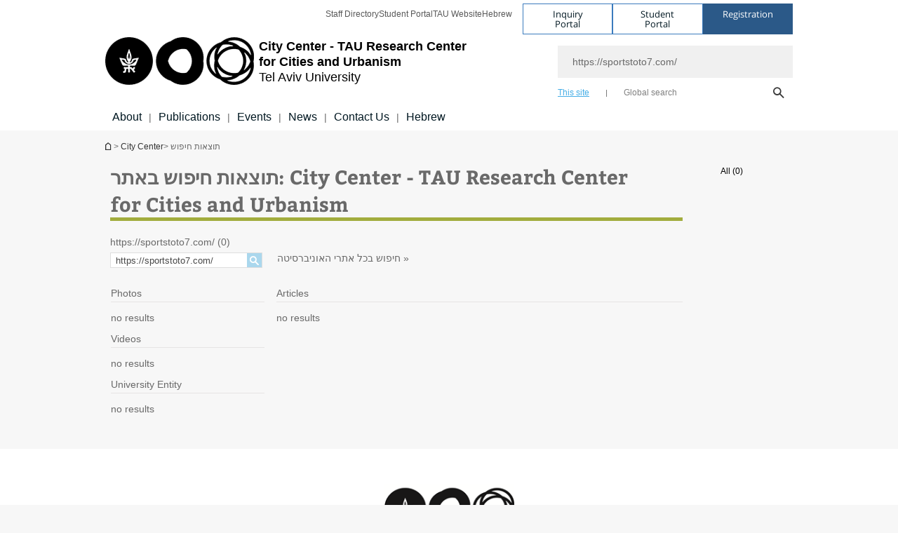

--- FILE ---
content_type: text/html; charset=utf-8
request_url: https://en-urban.tau.ac.il/tau/search?keys=https://sportstoto7.com/
body_size: 10247
content:
<!DOCTYPE html>
<html lang="en-US" dir="ltr">
<head>

  <meta http-equiv="X-UA-Compatible" content="IE=edge" />
  <meta name="viewport" content="width=device-width, initial-scale=1">

  <!--[if IE]><![endif]-->
<link rel="dns-prefetch" href="//themes.googleusercontent.com" />
<link rel="preconnect" href="//themes.googleusercontent.com" crossorigin="" />
<link rel="dns-prefetch" href="//sportstoto7.com" />
<link rel="preconnect" href="//sportstoto7.com" />
<meta http-equiv="Content-Type" content="text/html; charset=utf-8" />
<meta http-equiv="expires" content="0" />
<meta http-equiv="expires" content="Tue, 01 Jan 1980 1:00:00 GMT" />
<meta name="Generator" content="Drupal 7 (http://drupal.org)" />
<link rel="shortcut icon" href="https://en-urban.tau.ac.il/sites/all/themes/tau_v2/favicon.ico" type="image/vnd.microsoft.icon" />
<link href="/sites/all/libraries/icomoon/fonts/icomoon.woff2" as="font" crossorigin="anonymous" rel="preload" type="font/woff2" />
  <title>תוצאות חיפוש | City Center - TAU Research Center  &lt;br&gt;for Cities and Urbanism</title>
  <link type="text/css" rel="stylesheet" href="/sites/default/files/advagg_css/css__BJ6Ou6QsBRtnFTmxaakamOIS8n4QswDP2XnnZ1sxtaM__NBuvkP6eInGIkb1aJvUHx5PX79XApuxBDkk_77W5tYk__O-EfAzm2QcaB13UwCv4eZpG-fVUBO92DQbOIDztgce4.css" media="all" />
<link type="text/css" rel="stylesheet" href="/sites/default/files/advagg_css/css__p3uBgE27b1lOf3RUTNKyD1ntPusDNGY7d-_qA0MuMng__QuudvFnLCAixMKm9GdsRxUF_olVzfcjWgOIX5Ps8WGI__O-EfAzm2QcaB13UwCv4eZpG-fVUBO92DQbOIDztgce4.css" media="all" />
<link type="text/css" rel="stylesheet" href="/sites/default/files/advagg_css/css__WWoD5d5kS4eUlZoqOphgYEWtwglxaf0zovWCORPNVac__xHwnrOQLkYlfSdDO5GGzqQCaixClDQGk860Om4s9rcA__O-EfAzm2QcaB13UwCv4eZpG-fVUBO92DQbOIDztgce4.css" media="all" />
<link type="text/css" rel="stylesheet" href="/sites/default/files/advagg_css/css__NTCeQ3FKrwpqECmG1f6XLl1L43AgTnzfXxCaeIfpBjc__D_EUHDAfEQdxcLiSDY7hREUWkG1Ge56_h2z3Er8V188__O-EfAzm2QcaB13UwCv4eZpG-fVUBO92DQbOIDztgce4.css" media="all" />
<link type="text/css" rel="stylesheet" href="/sites/default/files/advagg_css/css__jUXYrLo__PjDD5qwnKnC75lqbiHk1VtbXJyOvdQPH6k__7g40UeM74r8hkrzDC6Hbb7RReIGNu-Jsb5XAbAPKIeA__O-EfAzm2QcaB13UwCv4eZpG-fVUBO92DQbOIDztgce4.css" media="all" />
<link type="text/css" rel="stylesheet" href="/sites/default/files/advagg_css/css__vB1xKT6VB5rXP7EcCahoeqSBSFltl0aMJvuuVpQGU-E__PUOgtcxd0BHBiIb0D5S2xiq_1qTFvYUOBWuBr019Tt4__O-EfAzm2QcaB13UwCv4eZpG-fVUBO92DQbOIDztgce4.css" media="all" />
<link type="text/css" rel="stylesheet" href="/sites/default/files/advagg_css/css__AV5xcOGZg_I77tvHWRNtROmAAAUgEcLxAliULqFTq2g__WgSzw6T15H2fCitl9Cw8FbDh5B-UzHS3oR8mBuVXr58__O-EfAzm2QcaB13UwCv4eZpG-fVUBO92DQbOIDztgce4.css" media="all" />
<link type="text/css" rel="stylesheet" href="/sites/default/files/advagg_css/css__oK3np-8KmN17ihtX_BldUtei3QqXORhNnSv1ZStRVDk__fX_4oOo5O03wZW-TT7cN6E2M9CioWED06_ZgIzFz2g8__O-EfAzm2QcaB13UwCv4eZpG-fVUBO92DQbOIDztgce4.css" media="all" />
<link type="text/css" rel="stylesheet" href="/sites/default/files/advagg_css/css__46UnqllGQ-aCe5eGMxKZ-ZoGi0yQMXb3Y5xer1J4vEo__9uNNxSEkuRFYLXf2NYXfrN6_olg9O7OzNoY7kokujQ0__O-EfAzm2QcaB13UwCv4eZpG-fVUBO92DQbOIDztgce4.css" media="all" />
<link type="text/css" rel="stylesheet" href="/sites/default/files/advagg_css/css__beLOjpMY0ZwqDr4mNtSBkyzHYh2x5n_dyQkj-4rK7JU__b2rlH-b1gkXJXBrDIbBbfKBHQB_W0vR5oZjxe2onTMk__O-EfAzm2QcaB13UwCv4eZpG-fVUBO92DQbOIDztgce4.css" media="all" />
<link type="text/css" rel="stylesheet" href="/sites/default/files/advagg_css/css__7XNjW_EfCrAU2XHADrTSyQZbQFLCcXH_IQfY1ChhZ3k__r6H7-hh6HLrAxUR4OZ6fy6ZMcjznRA4uo51uQNfSSrI__O-EfAzm2QcaB13UwCv4eZpG-fVUBO92DQbOIDztgce4.css" media="all" />
<link type="text/css" rel="stylesheet" href="/sites/default/files/advagg_css/css__BNJEqmkYQiOMVP1BHC8OapMELJB5XknKcJtlRjSDN6Q__PU8ZB65IaETcPC1yw7kngTyMqcmk5FOk7rVQgfw64wE__O-EfAzm2QcaB13UwCv4eZpG-fVUBO92DQbOIDztgce4.css" media="all" />
<link type="text/css" rel="stylesheet" href="/sites/default/files/advagg_css/css__t8pArNrPd1SdQ0kUO5zs0JNv3IvfcnRfc_iNZh4iUMw__meS5aaFuL2xMCXIEL8yIvg60uE4KOeACnZJxOHblM5U__O-EfAzm2QcaB13UwCv4eZpG-fVUBO92DQbOIDztgce4.css" media="all" />
<link type="text/css" rel="stylesheet" href="/sites/default/files/advagg_css/css__P1mwW6o5Ise0I9ca0XwBTeBSP3iH-JEKpFze7dlO4uw__l5rydRAa1rby0Z1e_XhOidg8QcihRiTvOAE-4gTw_-0__O-EfAzm2QcaB13UwCv4eZpG-fVUBO92DQbOIDztgce4.css" media="all" />
<link type="text/css" rel="stylesheet" href="/sites/default/files/advagg_css/css__L-OTROzOPZa2LSq5UqDpvlOvBV8ofzBBRJUc0IbKpuk__0hpGW4xGquOT5enMbxhZp0IClxG8Ocj2gw58zOKo008__O-EfAzm2QcaB13UwCv4eZpG-fVUBO92DQbOIDztgce4.css" media="all" />
<style type="text/css" media="all">.cs_blue{background-color:#3181a2}.cs_blue_sky{background-color:#1980ff}.cs_brain_purple{background-color:#9628c6;color:#9628c6}.cs_cs_blue{background-color:#3181a2;color:#3181a2}.cs_cs_blue_barak{background-color:#114b78;color:#114b78}.cs_cs_blue_brand{background-color:#66bff1;color:#66bff1}.cs_cs_brown{background-color:#c2943c}.cs_cs_darkgrey_brand{background-color:#76787a;color:#76787a}.cs_cs_dark_brown{background-color:#b38120}.cs_cs_dark_grey{background-color:#607286}.cs_cs_grey{background-color:#a2a4a3}.cs_cs_light_blue{background-color:#72a5de}.cs_cs_mustard{background-color:#d2b62f}.cs_cs_olive{background-color:#a1ab64}.cs_cs_orange_kantor{background-color:#e47f36;color:#e47f36}.cs_cs_orange_mtei{background-color:#ff6026}.cs_cs_pink{background-color:#c52c64}.cs_cs_purple{background-color:#ac15b2}.cs_cs_red{background-color:#1692e8}.cs_dark_blue{background-color:#0f4583}.cs_green{background-color:#a3ad3c}.cs_green_mba{background-color:#005710}.cs_HRgreen{background-color:#009ed4}.cs_HRPurple{background-color:#7d335c}.cs_law-cyan{background-color:#86c8b1;color:#86c8b1}.cs_law-peach{background-color:#e88b75;color:#e88b75}.cs_law-red{background-color:#a01a19;color:#a01a19}.cs_light_red{background-color:#1692e8}.cs_policomm{background-color:#1692e8;color:#1692e8}.cs_purple{background-color:#3b0a43}.cs_purple_catalog{background-color:#4c2177}.cs_purple_kellogg{background-color:#4f2d83}.cs_purple_recanati{background-color:#4d1848}.cs_purple_soclib{background-color:#6f67b0}.cs_socsci_grey{background-color:#949dc2}.cs_socsi_blue{background-color:#22aae2}.cs_soc_red{background-color:#1692e8}.cs_sportlight_grey{color:#696969}</style>
<link type="text/css" rel="stylesheet" href="/sites/default/files/advagg_css/css__H5YGiVL-4Wun7XTvnA8FMitWijAtxeb-WXOY72ZeHwo__Ja9UVL3yh0oOqABMfYtP-hmHEcInDBjg5ccBLiTfK0E__O-EfAzm2QcaB13UwCv4eZpG-fVUBO92DQbOIDztgce4.css" media="all" />
<link type="text/css" rel="stylesheet" href="/sites/default/files/advagg_css/css__EpJSUN4gQjB82mptuGGMiFL2iQbzojoIaypl0GjOCmg__Tj0AWEsbhCgTR0s231BYUNxH8YEZ69XFsbBCqxW35GI__O-EfAzm2QcaB13UwCv4eZpG-fVUBO92DQbOIDztgce4.css" media="all" />
<link type="text/css" rel="stylesheet" href="/sites/default/files/advagg_css/css__uBNMhE2Z_CNWWTeLiVjPvxl4cv58IWRObD4fixyb5dU__FyEIeo3r_jEzG2etDi_nxEi2GFfoqsRXiX303tt2qlo__O-EfAzm2QcaB13UwCv4eZpG-fVUBO92DQbOIDztgce4.css" media="all" />
<link type="text/css" rel="stylesheet" href="/sites/default/files/advagg_css/css__Nz3IA-roLNtdIM0jo9zARMxa7Bb5DQdMCbD1VayOn60__R3fqLD5daLjWOufEf8ikisnG55y_lDFn_tBXQx6ol2Q__O-EfAzm2QcaB13UwCv4eZpG-fVUBO92DQbOIDztgce4.css" media="all" />
<link type="text/css" rel="stylesheet" href="/sites/default/files/advagg_css/css__GpwgxyjwRs21aPameJzeXkxWgsHO-EuQ0LN_P_36XjY__OfoqyrjpiPz_nvXCr4Oz76GagI0i4twmwTDheNaIfx0__O-EfAzm2QcaB13UwCv4eZpG-fVUBO92DQbOIDztgce4.css" media="all" />
  
<!--[if lte IE 9]>
<script src="/sites/default/files/advagg_js/js__9aTy4snid5GMq51YnNufUXeaSJXw-2aTwSKA3LXwN00__8rDv_hNR7vL8Bafct_KGSGW2eHndPaOgj9L4azt7w30__O-EfAzm2QcaB13UwCv4eZpG-fVUBO92DQbOIDztgce4.js#ie9-" onload="if(jQuery.isFunction(jQuery.holdReady)){jQuery.holdReady(true);}"></script>
<![endif]-->

<!--[if gt IE 9]>
<script src="/sites/default/files/advagg_js/js__9aTy4snid5GMq51YnNufUXeaSJXw-2aTwSKA3LXwN00__8rDv_hNR7vL8Bafct_KGSGW2eHndPaOgj9L4azt7w30__O-EfAzm2QcaB13UwCv4eZpG-fVUBO92DQbOIDztgce4.js#ie10+" defer="defer" onload="if(jQuery.isFunction(jQuery.holdReady)){jQuery.holdReady(true);}"></script>
<![endif]-->

<!--[if !IE]><!-->
<script src="/sites/default/files/advagg_js/js__9aTy4snid5GMq51YnNufUXeaSJXw-2aTwSKA3LXwN00__8rDv_hNR7vL8Bafct_KGSGW2eHndPaOgj9L4azt7w30__O-EfAzm2QcaB13UwCv4eZpG-fVUBO92DQbOIDztgce4.js" defer="defer" onload="if(jQuery.isFunction(jQuery.holdReady)){jQuery.holdReady(true);}"></script>
<!--<![endif]-->
<script src="/sites/default/files/advagg_js/js__H5AFmq1RrXKsrazzPq_xPQPy4K0wUKqecPjczzRiTgQ__wor4r9P8YTtQ7p6fbywTetZ47Z_orumIfrrhgxrpLus__O-EfAzm2QcaB13UwCv4eZpG-fVUBO92DQbOIDztgce4.js" defer="defer" onload="function advagg_mod_1(){advagg_mod_1.count=++advagg_mod_1.count||1;try{if(advagg_mod_1.count<=40){init_drupal_core_settings();advagg_mod_1.count=100;}}
catch(e){if(advagg_mod_1.count>=40){throw e;}
else{window.setTimeout(advagg_mod_1,1);}}}
function advagg_mod_1_check(){if(window.init_drupal_core_settings&&window.jQuery&&window.Drupal){advagg_mod_1();}
else{window.setTimeout(advagg_mod_1_check,1);}}
advagg_mod_1_check();"></script>
<script src="/sites/default/files/advagg_js/js__JMbntZpvQ69mD2sSb-Wo0f_qeJXeYqAZPZx-TFbhyQk__94sj1s2_ICeZ-Cf7AD5AOKfm1-AcK8H6etAOYrGyLfw__O-EfAzm2QcaB13UwCv4eZpG-fVUBO92DQbOIDztgce4.js" defer="defer"></script>
<script>function init_drupal_core_settings() {jQuery.extend(Drupal.settings,{basePath:"\/",pathPrefix:"",setHasJsCookie:0,ajaxPageState:{theme:"tau_v2",theme_token:"WlUUvSNviWwSqFxCg_-AuBfwiaPRjfedr635ipvAq6U"},arg:["tau","search"],hide_submit:{hide_submit_status:true,hide_submit_method:"disable",hide_submit_css:"hide-submit-disable",hide_submit_abtext:"",hide_submit_atext:"",hide_submit_hide_css:"hide-submit-processing",hide_submit_hide_text:"Processing...",hide_submit_indicator_style:"expand-left",hide_submit_spinner_color:"#000",hide_submit_spinner_lines:12,hide_submit_hide_fx:false,hide_submit_reset_time:5e3},urlIsAjaxTrusted:{"\/tau\/search":true,"\/tau\/search?keys=https:\/\/sportstoto7.com\/":true},better_exposed_filters:{views:{university_entity_view:{displays:{ctools_context_4:{filters:{keys:{required:false}}},ctools_context_2:{filters:[]},ctools_context_3:{filters:[]},ctools_context_1:{filters:[]}}}}},feature_jquery_update:{mute:1,trace:0},group:{og_context:{gid:"19",etid:"1450",entity_type:"node",label:"City Center",state:"1",created:"1340526362",rdf_mapping:[]}},clientsideValidation:{general:{months:{January:1,Jan:1,February:2,Feb:2,March:3,Mar:3,April:4,Apr:4,May:5,June:6,Jun:6,July:7,Jul:7,August:8,Aug:8,September:9,Sep:9,October:10,Oct:10,November:11,Nov:11,December:12,Dec:12}}}}); 
if(jQuery.isFunction(jQuery.holdReady)){jQuery.holdReady(false);}} if(window.jQuery && window.Drupal){init_drupal_core_settings();}</script>

  
      <script>
(function(i,s,o,g,r,a,m){console.log('test en');  i['GoogleAnalyticsObject']=r;i[r]=i[r]||function(){
(i[r].q=i[r].q||[]).push(arguments)},i[r].l=1*new Date();a=s.createElement(o),
m=s.getElementsByTagName(o)[0];a.async=1;a.src=g;m.parentNode.insertBefore(a,m)
})(window,document,'script','//www.google-analytics.com/analytics.js','ga');

ga('create', 'UA-75779091-15', 'auto');   
  ga('create', 'UA-2004517-23', 'auto', {'name': 'newTracker'});  // New tracker.
  ga('send', 'pageview');
  ga('newTracker.send', 'pageview'); // Send page view for new tracker
</script>
  
  <meta name="google" value="notranslate">
  <meta name="google-site-verification" content="BWY7CnH8_r_7HfxNm1hioIPESWn7GQPBKJHoCsfKNbM" />
    

  

  

  
  
</head>

<body class="html not-front not-logged-in no-sidebars page-tau page-tau-search group-context group-context-group-19 group-context-node group-context-node-1450 tau-search-selector no-sidebars i18n-en-US theme-tau-v2 dir_ltr not_tau_main_version" >
  
      <!--facebook api-->
      <div id="fb-root"></div>
      <script>
      window.fbAsyncInit = function() {
        // init the FB JS SDK
        FB.init({
          appId      : '385605168198947', // App ID from the App Dashboard. https://developers.facebook.com/apps/385605168198947
          status     : false, // check the login status upon init?
          cookie     : true, // set sessions cookies to allow your server to access the session?
          xfbml      : true  // parse XFBML tags on this page?
        });
      // Additional initialization code such as adding Event Listeners goes here
      };

      // Load the SDK's source Asynchronously
      // Note that the debug version is being actively developed and might
      // contain some type checks that are overly strict.
      // Please report such bugs using the bugs tool.
      (function(d, debug){
        var js, id = 'facebook-jssdk', ref = d.getElementsByTagName('script')[0];
        if (d.getElementById(id)) {return;}
        js = d.createElement('script'); js.id = id; js.async = true;
        js.src = "//connect.facebook.net/en_US/all" + (debug ? "/debug" : "") + ".js";
        ref.parentNode.insertBefore(js, ref);
      }(document, /*debug*/ false));
      </script>
      <!--/facebook api-->
    <ul id="skiplinks"><li><a href="#header" class="">Top menu</a></li><li><a href="#block-system-main-menu" class="">Main menu</a></li><li><a href="#main-wrapper" class="">Main Content</a></li></ul>
  

  
  <!-- <div id="skip-link">
    <a href="#jump_link_target" class="element-invisible element-focusable">Jump to Navigation</a>
  </div>
   -->
  
<div id="page-wrapper">
  <div class="header-wrapper-top header-wrapper-top--with-title">
    <div id="header">
      <div class="section clear">
                  <a href="/" title="Tel Aviv University logo, link, Go to homepage" rel="home" id="logo">
            <!-- faculty_general.module, tau_personal.module -->
                                        <div class="tau_logo">
                <img  alt="Tel Aviv University Logo" height="72" width="212" id="site-logo" src="/sites/all/themes/tau_v2/logo.png" title="" />              </div>
              <div class="group_header">
                                  <div class="group_header_txt">
                    <div id="faculty_name"><span class="another_grey">City Center - TAU Research Center </span> <span class="black"><br>for Cities and Urbanism</span></div><input id="menu_gid" type="hidden" value=19 />                    <div class="university-name">Tel Aviv University</div>                  </div>
                                    </div>
                          </a>
                                </div>
      <div class="top_region_background">
          <div class="region region-top">
    <div id="block-menu-menu-top-header" class="block block-menu first odd count-1">

      
  <div class="content">
    <ul class="menu depth-1" role="menubar"><li class="first leaf depth-1 not-last" role="menuitem"><a href="http://new.tau.ac.il/tau/index">Staff Directory</a></li>
<li class="leaf depth-1 not-first not-last" role="menuitem"><a href="https://www.ims.tau.ac.il/Tal/Default_Eng.aspx">Student Portal</a></li>
<li class="leaf depth-1 not-first not-last" role="menuitem"><a href="https://english.tau.ac.il/">TAU Website</a></li>
<li class="last leaf depth-1 not-first" role="menuitem"><a href="https://urban.tau.ac.il" target="_blank">Hebrew</a></li>
</ul>  </div>

</div>
<div id="block-sitetau-sitetau-header-buttons" class="block block-sitetau even count-2">

      
  <div class="content">
    <div class="tau-header-buttons-block-wrapper"><div class="tau-header-buttons-block"><a href="https://tau-int.formtitan.com/ftproject/CRM_TAU_guest" class="header-button-link inquiry-portal-link" target="_blank" title="Visit Inquiry Portal">Inquiry Portal</a><a href="https://my.tau.ac.il/TAU_Student" class="header-button-link student-portal-link" target="_blank" title="Visit Student Portal">Student Portal</a><a href="https://international.tau.ac.il/apply-to-international-programs-at-tel-aviv-university" class="header-button-link registration-link" target="_blank" title="Visit Registration">Registration</a></div></div>  </div>

</div>
  </div>
      </div>
      <div class="social_search_container ">
        <div id="block-search-2" class="block block-search first odd count-1">

        <none>    
  <div class="content">
    <form role="search" action="/tau/search?keys=https://sportstoto7.com/" method="post" id="search-block-form" accept-charset="UTF-8"><div><div class="container-inline">
    <div class="form-item form-type-textfield form-item-search-block-form">
  <label class="element-invisible" for="edit-search-block-form--2">Search </label>
 <input placeholder="Search" aria-label="Search" type="text" id="edit-search-block-form--2" name="search_block_form" value="https://sportstoto7.com/" size="15" maxlength="128" class="form-text" />
</div>
<span class="icon-search"></span><div class="form-item form-type-textfield form-item-prot">
 <input type="text" id="edit-prot" name="prot" value="" size="60" maxlength="128" class="form-text" />
</div>
<div class="search-selector form-wrapper" role="tablist" id="edit-stype"><span class="internal active" role="tab" tabindex="0" aria-selected="true" title="This site קישור">This site</span>
<i class="separator"></i>
<span class="external" role="tab" tabindex="0" aria-selected="false" title="Global search קישור">Global search</span>
</div><div class="form-actions form-wrapper" id="edit-actions"><input alt="Search" title="Search" type="submit" id="edit-submit" name="op" value="Search" class="form-submit" /></div><input type="hidden" name="form_build_id" value="form-FkBQNgzT0i4LHaYPBwygaruoNsdsiADt6jANa9G7EnM" />
<input type="hidden" name="form_id" value="search_block_form" />
<input type="hidden" name="group" value="19" />
</div>
</div></form>  </div>

</div>
      </div>
                    <div class="region region-header">
    <div id="block-faculty-general-faculty-menu-block" class="block block-faculty-general first odd count-1" aria-haspopup="Main Navigation" role="navigation">

      
  <div class="content">
    <ul class="menu"><li class="first leaf menu-og-19 depth-1 not-last"><a href="/about">About</a></li>
<li class="leaf menu-og-19 depth-1 not-first not-last"><a href="/publications">Publications</a></li>
<li class="leaf menu-og-19 depth-1 not-first not-last"><a href="/events/main">Events</a></li>
<li class="collapsed menu-og-19 depth-1 not-first not-last"><a href="/news/main">News</a></li>
<li class="leaf menu-og-19 depth-1 not-first not-last"><a href="/contact-us">Contact Us</a></li>
<li class="last leaf menu-og-19 target-blank depth-1 not-first"><a href="https://urban.tau.ac.il" target="_blank">Hebrew</a></li>
</ul>  </div>

</div>
  </div>
    </div>
  </div>
  <div id="banner-region">
      </div>
  <div id="page">
            <div class="clearer"></div>
    <div></div>
    <div id="main-wrapper">
      <div id="breadcrumbs"> <div id="block-sitetau-breadcrumbs" class="block block-sitetau odd count-3">

      
  <div class="content">
    <span class="element-invisible">You are here</span>
               <div class="breadcrumb" aria-label="breadcrumbs" role="navigation"><span class="icon-home"><a href="http://english.tau.ac.il" title="Homepage of Tel Aviv University">Homepage of Tel Aviv University</a></span> > <a href="/">City Center</a> > תוצאות חיפוש</div>  </div>

</div>
 </div>
      <div id="main" class="clearfix">
        <div id="content" class="column">
          <div class="section">
                        <div class='region region-content-wrap'>
                            <a id="main-content"></a>
                              <div class="region region-content">
    <div id="block-system-main" class="block block-system first odd count-1">

      
  <div class="content">
    <div class="panel-display search-panel clearfix" id="search_results">
  <div class='panel-right-layout panel-panel panel-col'>
  	<div class="inside"><div class="panel-pane pane-sitetau-search-menu"  >
  
      
  
  <div class="pane-content">
    <ul class='tau-sidebar-menu search-menu'><li class='leaf active-trail'><a class='active-trail active'>All (0)</a></li></ul>  </div>

  
  </div>
</div>
  </div>
  
  <div class="panel-panel panel-middle-layout">
    <div class=inside'>
	    <div class='panel-middle-top panel-col'>
	    	<div class='inside'><div class='clearfix'>
				<div  id = 'more_galleries'  class = 'more_galleries tau-title' ><h1 class="tau-title-element">תוצאות חיפוש באתר: City Center - TAU Research Center  <br>for Cities and Urbanism</h1><div class='border border-color-green'></div></div>
	   		</div><div class="search-title-information"></div><div class="panel-separator"></div><div class="panel-pane pane-views-exposed search-form-widget"  >
  
      
  
  <div class="pane-content">
    <form action="/tau/search" method="GET" id="views-exposed-form-university-entity-view-ctools-context-4" accept-charset="UTF-8"><div><div class="views-exposed-form">
  <div class="views-exposed-widgets clearfix">
          <div id="edit-keys-wrapper" class="views-exposed-widget views-widget-filter-keys">
                        <div class="views-widget">
          <div class="form-item form-type-textfield form-item-keys">
 <input title="Enter the terms you wish to search for." type="text" id="edit-keys" name="keys" value="https://sportstoto7.com/" size="15" maxlength="128" class="form-text" />
</div>
        </div>
              </div>
                    <div class="views-exposed-widget views-submit-button">
      <input type="submit" id="edit-submit-university-entity-view" value="Apply" class="form-submit" /><a href="/gsearch?keys=https%3A//sportstoto7.com/">חיפוש בכל אתרי האוניברסיטה »</a><input type="hidden" name="gid" />
    </div>
      </div>
</div>
</div></form>  </div>

  
  </div>
</div>
	    </div>
	    <div class="panel-middle-center">
	    	<div class='panel-center-right-col panel-col'>
					<div class='inside'><div class="panel-pane pane-views-header"  >
  
      
  
  <div class="pane-content">
    <h4>Articles</h4>  </div>

  
  </div>
<div class="panel-separator"></div><div class="panel-pane pane-views-empty"  >
  
      
  
  <div class="pane-content">
    <p>no results</p>
  </div>

  
  </div>
<div class="panel-separator"></div><div class="panel-pane pane-feature-search-results-button"  >
  
      
  
  <div class="pane-content">
    <div class="search-show-more-button-container aaa"></div>  </div>

  
  </div>
</div>
	    	</div>
	   		<div class="panel-center-left-col panel-col">
	    		<div class="inside"><div class="panel-pane pane-views-header"  >
  
      
  
  <div class="pane-content">
    <h4>Photos</h4>  </div>

  
  </div>
<div class="panel-separator"></div><div class="panel-pane pane-views-empty"  >
  
      
  
  <div class="pane-content">
    <p>no results</p>
  </div>

  
  </div>
<div class="panel-separator"></div><div class="panel-pane pane-views-header"  >
  
      
  
  <div class="pane-content">
    <h4>Videos</h4>  </div>

  
  </div>
<div class="panel-separator"></div><div class="panel-pane pane-views-empty"  >
  
      
  
  <div class="pane-content">
    <p>no results</p>
  </div>

  
  </div>
<div class="panel-separator"></div><div class="panel-pane pane-views-header"  >
  
      
  
  <div class="pane-content">
    <h4>University Entity</h4>  </div>

  
  </div>
<div class="panel-separator"></div><div class="panel-pane pane-views-empty"  >
  
      
  
  <div class="pane-content">
    <p>no results</p>
  </div>

  
  </div>
</div>
	  		</div> 
	    </div>
    </div>
  </div>
</div>  </div>

</div>
  </div>
            </div>
                                  </div>
        </div>

      </div>
    </div>
      </div>
</div>
  <div class="region region-bottom">
    <div id="block-tau-main-footer-tau-main-footer-block" class="block block-tau-main-footer first odd count-1">

      
  <div class="content">
    <div class="tau_main_footer_block"><div class="tau-main-footer-block-logo"><img loading="lazy" typeof="foaf:Image" src="/sites/default/files/footer_logo/TAU_university_logo_ENG.png" width="190" height="108" alt="Tel Aviv University Logo" /></div><ul class="menu"><li class="first expanded menu-footer-links depth-1 not-last"><a href="http://english.tau.ac.il/about_tau">About TAU</a><ul class="menu"><li class="first leaf depth-2 not-last"><a href="http://english.tau.ac.il/academic-units-view">Academic Units</a></li>
<li class="leaf target-blank depth-2 not-first not-last"><a href="http://www2.tau.ac.il/map/unimaple1.asp" target="_blank">Campus Map</a></li>
<li class="leaf depth-2 not-first not-last"><a href="http://english.tau.ac.il/transport">Transport &amp; Parking</a></li>
<li class="leaf depth-2 not-first not-last"><a href="http://english.tau.ac.il/emergency_numbers">Emergency Contacts</a></li>
<li class="leaf target-blank depth-2 not-first not-last"><a href="http://www.tau.ac.il/dirsearch-eng.html" target="_blank">Phone Directory</a></li>
<li class="leaf depth-2 not-first not-last"><a href="http://english.tau.ac.il/dean_of_students">Dean of Students</a></li>
<li class="leaf depth-2 not-first not-last"><a href="https://harassment-prevention.tau.ac.il/safe-campus/main">Sexual Harassment Prevention</a></li>
<li class="leaf depth-2 not-first not-last"><a href="http://english.tau.ac.il/student_union">Student Union</a></li>
<li class="leaf target-blank depth-2 not-first not-last"><a href="http://www.tau.ac.il/cc/" target="_blank">Computer Services</a></li>
<li class="leaf depth-2 not-first not-last"><a href="http://english.tau.ac.il/academic_calendar">Academic Calendar</a></li>
<li class="leaf depth-2 not-first not-last"><a href="http://english.tau.ac.il/libraries">Libraries</a></li>
<li class="leaf depth-2 not-first not-last"><a href="https://english.tau.ac.il/accessibility_statement">Accessibility Statement</a></li>
<li class="leaf depth-2 not-first not-last"><a href="http://english.tau.ac.il/terms_of_use">Terms of Use</a></li>
<li class="last leaf depth-2 not-first"><a href="https://english.tau.ac.il/dpo">Privacy and Data Protection</a></li>
</ul></li>
<li class="expanded menu-footer-links depth-1 not-first not-last"><a href="http://english.tau.ac.il/about_tau_intl">TAU International</a><ul class="menu"><li class="first leaf depth-2 not-last"><a href="http://international.tau.ac.il/">TAU International website</a></li>
<li class="leaf depth-2 not-first not-last"><a href="http://english.tau.ac.il/about_tau_intl">About</a></li>
<li class="leaf depth-2 not-first not-last"><a href="https://international.tau.ac.il/Overview_Graduate_Degrees">Graduate Programs</a></li>
<li class="leaf depth-2 not-first not-last"><a href="http://english.tau.ac.il/undergrad">Undergrad Programs</a></li>
<li class="leaf depth-2 not-first not-last"><a href="http://english.tau.ac.il/language_programs">Language Programs</a></li>
<li class="leaf depth-2 not-first not-last"><a href="http://english.tau.ac.il/summer_programs">Summer Programs</a></li>
<li class="last leaf depth-2 not-first"><a href="http://english.tau.ac.il/study_abroad">Study Abroad</a></li>
</ul></li>
<li class="expanded menu-footer-links depth-1 not-first not-last"><a href="http://english.tau.ac.il/our_supporters">Supporters</a><ul class="menu"><li class="first leaf depth-2 not-last"><a href="https://taureview.tau.ac.il/">Global TAU Magazine</a></li>
<li class="leaf depth-2 not-first not-last"><a href="http://english.tau.ac.il/friends_of_tau">Friends Associations</a></li>
<li class="leaf depth-2 not-first not-last"><a href="https://english.tau.ac.il/tau_board_of_governors">Board of Governors</a></li>
<li class="leaf target-blank depth-2 not-first not-last"><a href="https://www.ims.tau.ac.il/Bogrim/Default_Eng.aspx" target="_blank">TAU Alumni</a></li>
<li class="leaf depth-2 not-first not-last"><a href="http://english.tau.ac.il/development_and_public_affairs">Development &amp; Public Affairs</a></li>
<li class="last leaf depth-2 not-first"><a href="http://english.tau.ac.il/print_publications">Print Publications</a></li>
</ul></li>
<li class="leaf no_display menu-footer-links depth-1 not-first not-last"><a href="https://english.tau.ac.il/accessibility_statement">Accessibility</a></li>
<div class="last expanded social-links-block">    <div class="social-link-item">
    <a href="https://www.facebook.com/globaltau" class="social-link-link social-link-facebook" target="_blank">
        <div class="social-link-icon">
                            <i class="icon-facebook" aria-hidden="true"></i>
                    </div>
        <span class="social-link-title">
          Facebook        </span>
    </a>
    </div>
      <div class="social-link-item">
    <a href="https://www.instagram.com/tauinternational/" class="social-link-link social-link-instagram" target="_blank">
        <div class="social-link-icon">
                            <i class="icon-instagram" aria-hidden="true"></i>
                    </div>
        <span class="social-link-title">
          Instagram        </span>
    </a>
    </div>
      <div class="social-link-item">
    <a href="https://www.linkedin.com/edu/tel-aviv-university-13403" class="social-link-link social-link-linkedin" target="_blank">
        <div class="social-link-icon">
                            <i class="icon-linkedin" aria-hidden="true"></i>
                    </div>
        <span class="social-link-title">
          Linkedin        </span>
    </a>
    </div>
      <div class="social-link-item">
    <a href="https://www.youtube.com/user/TAUVOD" class="social-link-link social-link-youtube" target="_blank">
        <div class="social-link-icon">
                            <i class="icon-youtube" aria-hidden="true"></i>
                    </div>
        <span class="social-link-title">
          Youtube        </span>
    </a>
    </div>
      <div class="social-link-item">
    <a href="https://www.coursera.org/partners/telaviv" class="social-link-link social-link-coursera" target="_blank">
        <div class="social-link-icon">
                            <img loading='lazy' class="social-link-icon-coursera" src="/sites/all/themes/tau_v2/images/social_links/coursera-svg.svg" >
                    </div>
        <span class="social-link-title">
          Coursera        </span>
    </a>
    </div>
            <div class="social-link-item">
    <a href="https://open.spotify.com/show/5VBEHU1CHiJmmnsK7gsuM2" class="social-link-link social-link-spotify" target="_blank">
        <div class="social-link-icon">
                            <i class="icon-spotify" aria-hidden="true"></i>
                    </div>
        <span class="social-link-title">
          Spotify        </span>
    </a>
    </div>
  </div>
</ul></div>  </div>

</div>
<div id="block-rc-recog-rc-recog-block" class="block block-rc-recog even count-2">

      
  <div class="content">
    
<div class="full_line">
    <div class="width_margin">
        <div>
            <div>Tel Aviv University makes every effort to respect copyright. If you own copyright to the content contained</div>
            <div class="padding-bottom">here and / or the use of such content is in your opinion infringing <a href="https://tau-int.formtitan.com/ftproject/CRM_TAU_guest" target="_blank">Contact the referral system &gt;&gt;</a></div>
        </div>
        <div class="float_container inline_footer" style="margin-left:auto;">
            <div>Tel Aviv University, P.O. Box 39040, Tel Aviv 6997801, Israel</div>
            <div>
              
<!-- <div id="rc-credit" style="float:left;">
    <div class="title" style="float:left;">
        Developed by
    </div>
    <div class="logo rc-logo-wrapper">
        <img alt="realcommerce" src="/sites/all/themes/tau_v2/images/TAU_General_FooterLogo.png" />
    </div>
</div> -->            </div>
        </div>
        <div class="clearer"></div>
    </div>
</div>
  </div>

</div>
  </div>

  <script>function advagg_mod_2(){advagg_mod_2.count=++advagg_mod_2.count||1;try{if(advagg_mod_2.count<=40){jQuery.migrateMute=false;jQuery.migrateTrace=false;advagg_mod_2.count=100;}}
catch(e){if(advagg_mod_2.count>=40){throw e;}
else{window.setTimeout(advagg_mod_2,250);}}}
function advagg_mod_2_check(){if(window.jQuery&&window.Drupal&&window.Drupal.settings){advagg_mod_2();}
else{window.setTimeout(advagg_mod_2_check,250);}}
advagg_mod_2_check();</script>
<script src="/sites/default/files/advagg_js/js__OsjVCfX8OIhJ7RhYa3c4DLwODlKbz4YduiDxw5vINlo__Rx5V7ie5EelXdGdoAbf5-GhTjyitO4EMETJ0tK6sGNY__O-EfAzm2QcaB13UwCv4eZpG-fVUBO92DQbOIDztgce4.js" defer="defer"></script>
<script src="/sites/default/files/advagg_js/js__OGHIW1Romv53Hbkddnxn82_iNiHXeXWeE35ZS3IGG_o__MrwLib561l8ypG4wqn6d3xR5dRucl22BW_Nt0N9WBS0__O-EfAzm2QcaB13UwCv4eZpG-fVUBO92DQbOIDztgce4.js" defer="defer"></script>
<script src="/sites/default/files/advagg_js/js__YT6D1B_BKxvm6JCH_t9sZNI5L6yITa_DlU5QcSlOkAU__OXobH7d1IP1o3WABlniIrU_-pcJacVSIPUv9bpD-6pQ__O-EfAzm2QcaB13UwCv4eZpG-fVUBO92DQbOIDztgce4.js" defer="defer"></script>
<script src="/sites/default/files/advagg_js/js__oanmbHQyA-FZMkjV_RvNmTj0zscizoXZUGbj-EygB28___PiE0H20dTCGt3vn5fDxHs_jxiWkseX6pGsSc_PdWlw__O-EfAzm2QcaB13UwCv4eZpG-fVUBO92DQbOIDztgce4.js" defer="defer"></script>
<script src="/sites/default/files/advagg_js/js__bOtefriMRZezIG3DjY-wBV_W6i1lVoujyQC_wWKtyxc__eFn9GORQBQZ443iIhEZX9WS7qpd9zkkK7nlTN2OgvUA__O-EfAzm2QcaB13UwCv4eZpG-fVUBO92DQbOIDztgce4.js" defer="defer"></script>
<script src="/sites/default/files/advagg_js/js__tLWLJfANEj72Dblfjvm3G06Z2H9QXFfbN9JQMWSCGAc__TGs-PhQaZbxvlV5jknMyFGpCDceDEAFyxTsBtvRydFs__O-EfAzm2QcaB13UwCv4eZpG-fVUBO92DQbOIDztgce4.js" defer="defer"></script>
<script src="/sites/default/files/advagg_js/js__GeqJINw4fcmXvobRbGb5FUGFqUBmooPunMbMAjsDp2c__wojp4erztfq4PMIk2GTBvPIeA1BHZdrHd4h_HF7PgUo__O-EfAzm2QcaB13UwCv4eZpG-fVUBO92DQbOIDztgce4.js" defer="defer"></script>
<script>function advagg_mod_3(){advagg_mod_3.count=++advagg_mod_3.count||1;try{if(advagg_mod_3.count<=40){Tau.get={"keys":"https:\/\/sportstoto7.com\/","q":"tau\/search"};advagg_mod_3.count=100;}}
catch(e){if(advagg_mod_3.count>=40){throw e;}
else{window.setTimeout(advagg_mod_3,250);}}}
function advagg_mod_3_check(){if(window.jQuery&&window.Drupal&&window.Drupal.settings){advagg_mod_3();}
else{window.setTimeout(advagg_mod_3_check,250);}}
advagg_mod_3_check();</script>
<script src="/sites/default/files/advagg_js/js__qxXug9JVx-0oQsd_mSgJqVwwrIJruEzoykte_IsAOig__2_UonIO1cozoUwJxUdR9ckwvA5F6OU7d9HiyiyB9iR0__O-EfAzm2QcaB13UwCv4eZpG-fVUBO92DQbOIDztgce4.js" defer="defer"></script>
<script src="/sites/default/files/advagg_js/js__5Y4VJBj4Q1JSx21HIWWmf0v5Qwl74LOO3SE8xypTDwE__KtzpRq4673SqDRze-jDfaZPNt9tLllKrsOdWb9JstYg__O-EfAzm2QcaB13UwCv4eZpG-fVUBO92DQbOIDztgce4.js" defer="defer"></script>
<script src="/sites/default/files/advagg_js/js__EXMMH2z3RGzx0Wy2nakOoQ9wGYiD4yOfk1K23NqHPy4__r0GItIK2EEyjlx6ejc_OkigsCqVzypOyejHFtUQ1MeA__O-EfAzm2QcaB13UwCv4eZpG-fVUBO92DQbOIDztgce4.js" defer="defer"></script>
<script src="/sites/default/files/advagg_js/js__gUdmPdtEbdwLCxAqI4UVxJsf6NoNvHq91aAblEa43aQ__r63NFi4fTcjVaIQPOfxFDCpWvJSGcrNctTZ-mva3rQc__O-EfAzm2QcaB13UwCv4eZpG-fVUBO92DQbOIDztgce4.js" defer="defer"></script>
<script>function advagg_mod_4(){advagg_mod_4.count=++advagg_mod_4.count||1;try{if(advagg_mod_4.count<=40){(function($){$(document).ready(function(){$("#search_results form").on("submit",function(){if($("input[name='keys']").val()==""){if(getURLParameter("gid")){var search_gid="?gid="+getURLParameter("gid");}else{var search_gid="";}
location.href="/tau/search"+search_gid;return false;}
return true;});});})(jQuery);advagg_mod_4.count=100;}}
catch(e){if(advagg_mod_4.count>=40){throw e;}
else{window.setTimeout(advagg_mod_4,250);}}}
function advagg_mod_4_check(){if(window.jQuery&&window.Drupal&&window.Drupal.settings){advagg_mod_4();}
else{window.setTimeout(advagg_mod_4_check,250);}}
advagg_mod_4_check();</script>
<script>function advagg_mod_5(){advagg_mod_5.count=++advagg_mod_5.count||1;try{if(advagg_mod_5.count<=40){(function($){$(document).ready(function(){var result_view=new site_tau_search();result_view.init('all','search-show-more-button-container','https://sportstoto7.com/',0,10);});})(jQuery);advagg_mod_5.count=100;}}
catch(e){if(advagg_mod_5.count>=40){throw e;}
else{window.setTimeout(advagg_mod_5,250);}}}
function advagg_mod_5_check(){if(window.jQuery&&window.Drupal&&window.Drupal.settings){advagg_mod_5();}
else{window.setTimeout(advagg_mod_5_check,250);}}
advagg_mod_5_check();</script>
<script>function advagg_mod_6(){advagg_mod_6.count=++advagg_mod_6.count||1;try{if(advagg_mod_6.count<=40){(function($){$(document).ready(function(){$('div.search-title-information').html('<h4>https://sportstoto7.com/&nbsp(0)</h4>');});})(jQuery);advagg_mod_6.count=100;}}
catch(e){if(advagg_mod_6.count>=40){throw e;}
else{window.setTimeout(advagg_mod_6,250);}}}
function advagg_mod_6_check(){if(window.jQuery&&window.Drupal&&window.Drupal.settings){advagg_mod_6();}
else{window.setTimeout(advagg_mod_6_check,250);}}
advagg_mod_6_check();</script>
<script src="/sites/default/files/advagg_js/js__adhOZw8T_k1oD4TBNiVXJS8DdSEXZD5usd7MAvqCalg__P-NggoseP6wJUnwY0b4fRzvPjMhYthZ5Y5_RH2AxgPE__O-EfAzm2QcaB13UwCv4eZpG-fVUBO92DQbOIDztgce4.js" defer="defer"></script>
<script src="/sites/default/files/advagg_js/js__wlc1oB0U93E5P-BKqrStMN3M_C4BJvfJsIC-spdUR0M__vBvp6oP8hraOWS00CSHTXvcfmHeGD7amRUV4NZt2yB0__O-EfAzm2QcaB13UwCv4eZpG-fVUBO92DQbOIDztgce4.js" defer="defer"></script>
    <footer></footer>
</body>

</html>






--- FILE ---
content_type: text/css
request_url: https://en-urban.tau.ac.il/sites/default/files/advagg_css/css__p3uBgE27b1lOf3RUTNKyD1ntPusDNGY7d-_qA0MuMng__QuudvFnLCAixMKm9GdsRxUF_olVzfcjWgOIX5Ps8WGI__O-EfAzm2QcaB13UwCv4eZpG-fVUBO92DQbOIDztgce4.css
body_size: 6150
content:
#aggregator .feed-source .feed-title{margin-top:0}#aggregator .feed-source .feed-image img{margin-bottom:.75em}#aggregator .feed-source .feed-icon{float:right;display:block}#aggregator .feed-item{margin-bottom:1.5em}#aggregator .feed-item-title{margin-bottom:0;font-size:1.3em}#aggregator .feed-item-meta,#aggregator .feed-item-body{margin-bottom:.5em}#aggregator .feed-item-categories{font-size:.9em}#aggregator td{vertical-align:bottom}#aggregator td.categorize-item{white-space:nowrap}#aggregator .categorize-item .news-item .body{margin-top:0}#aggregator .categorize-item h3{margin-bottom:1em;margin-top:0}html.js input.form-autocomplete{background-position:3% 4px !important}html.js input.throbbing{background-position:3% -16px !important}#edit-patterns>div{float:right;width:378px}#main_container{height:335px}.builder_red{color:crimson}.builder_wrapper{height:333px;overflow:hidden;width:1000px}.builder_height_error{margin-bottom:20px}.ulr{background-color:#c8d6e6;border:1px solid;color:#000;height:335px;margin-bottom:15px;padding-right:30px;padding-top:7px;width:1000px}.builder_cube{background-color:#fff;border:1px solid #000;cursor:auto;display:inline-block;height:150px;margin-bottom:5px;margin-left:5px;overflow:hidden;position:relative;width:300px}.min_ver_rec{height:150px;width:610px}.large_ver_rec{height:150px;width:950px}.min_hor_rec{height:310px;width:300px}.med_hor_rec{height:310px;width:600px}.full_builder_cube{height:310px;width:920px}.builder_column{border:1px solid #000;cursor:move;display:inline-block;height:323px;margin-left:18px;overflow:hidden;position:relative;width:310px}.builder_row{border:1px solid #000;cursor:move;display:inline-block;height:323px;margin-left:18px;overflow:hidden;position:relative;width:310px}div.builder_row{height:160px;width:990px}div.builder_row>div.builder_cube{margin-right:14px;margin-top:4px}.builder_column_large{height:323px;width:620px}.cross_arrow{cursor:pointer;height:15px;left:0;position:absolute;top:-5px;width:15px;z-index:1}.builder_column>div{margin-right:5px;margin-top:5px}.builder_cube_center_text{position:relative;text-align:center;top:36%}.pattern5 div#column1{top:-103px}.pattern6 div#column1{top:-103px}.f_right{float:right}.f_left{float:left}.clear{clear:both}.builder_container .gallery_main_youtube_play{background-size:auto 40%}.builder_container img.youtube_builder{cursor:pointer}.builder_container img.youtube_faculty_builder{cursor:pointer}.builder_container.f_left{float:left}.builder_show_img{margin-bottom:10px;margin-right:10px;position:relative}.bulder_show_txt{margin-right:10px}.builder_show_txt_body{font-size:12px}.builder_show_txt_title{font-size:14px;margin-bottom:4px}.builder_content_title{margin-bottom:24px}.textunder_box:hover a{text-decoration:underline}.portal_projector_boxes .textunder_box .bulder_show_txt .text-title{font-family:Arial;color:#515151}.textunder_box:hover a .bulder_show_txt *{text-decoration:underline}.textunder_box a{display:block}.textunder_box a:after{content:".";display:block;height:0;clear:both;visibility:hidden}div.builder_round_image{bottom:-12px;position:absolute}body.dir_rtl div.builder_round_image{left:30px}body.dir_rtl #builder_6 div.weight_2x2.faculty div.weight_2x2.faculty div.bulder_show_txt{margin-right:0 !important;width:430px !important}body.dir_ltr div.builder_round_image{right:20px}body.dir_ltr #builder_8 .builder_container.weight_1x2.main .weight_1x1.main{float:right !important}body.dir_ltr .faculty .bulder_show_txt{margin-left:10px;margin-right:0}div.builder_round_txt{color:#fff;font-size:13px;font-weight:700;margin-top:9px;text-align:center}.builder_container.weight_1x1 .youtube_builder.youtube_small_play.youtube_small_play_fix{background:transparent url('/sites/all/themes/tau/images/gallery/TAU_VidGallery_Thumbs_Icon_Play.png') no-repeat center center;bottom:0;height:auto;left:0;position:absolute;right:0;top:0;width:auto}.builder_container.weight_1x1 .youtube_faculty_builder.youtube_small_play.youtube_small_play_fix{background:url('/sites/all/themes/tau/images/gallery/TAU_VidGallery_Thumbs_Icon_Play.png') no-repeat;height:23px;left:177px;position:absolute;right:inherit;top:39px;width:23px}.dir_ltr .builder_container.weight_1x1 .youtube_builder.youtube_small_play.youtube_small_play_fix{left:97px;top:39px}
.dir_ltr .weight_1x2 .youtube_builder.youtube_small_play.youtube_small_play_fix{left:92px;top:150px}.weight_1x2 .youtube_builder.youtube_small_play.youtube_small_play_fix{background:url('/sites/all/themes/tau/images/gallery/TAU_VidGallery_Thumbs_Icon_Play.png') no-repeat;height:23px;left:93px;position:absolute;top:150px;width:23px}.builder_6 .weight_2x2 .youtube_builder.youtube_small_play.youtube_small_play_fix{background:url('/sites/all/themes/tau/images/gallery/TAU_VidGallery_Thumbs_Icon_Play.png') no-repeat;height:23px;left:93px;position:absolute;top:150px;width:23px}.builder_6 .dir_ltr .weight_2x2 .youtube_builder.youtube_small_play.youtube_small_play_fix{left:92px;top:150px}.builder_6 .dir_ltr .builder_container.weight_1x1 .youtube_builder.youtube_small_play.youtube_small_play_fix{left:97px;top:39px}body.node-type-school-homepage div.builder_main_continaer div.main div.bulder_show_txt{margin-right:0}body.node-type-school-homepage div#builder_3 div.weight_3x1.faculty div.weight_3x1.faculty div.bulder_show_txt{margin-right:0 !important;width:auto !important}body.dir_ltr.node-type-school-homepage div.builder_main_continaer div.main div.bulder_show_txt{float:left !important}div.builder_main_continaer div.faculty div.bulder_show_txt{width:125px !important}body.node-type-faculty-homepage div.builder_main_continaer div.main div.bulder_show_txt{margin-right:0}#builder_8 .builder_container.weight_2x2 .youtube_small_play.youtube_small_play_fix{background-size:40px 40px;height:40px;left:207px;position:absolute;right:inherit;top:108px;width:40px}#builder_8 .builder_container.weight_2x2 .bulder_show_txt{width:430px !important}#builder_8 .builder_container.weight_1x2.main .weight_1x1.main{float:left;height:212px !important;width:85% !important}#builder_8 .builder_container.weight_1x2.main .weight_1x1.main .bulder_show_txt{width:215px !important}#builder_8 .builder_container.weight_1x2.faculty .weight_1x1.faculty{height:164px !important}.dir_rtl #builder_8 .builder_container.weight_2x2 .youtube_small_play.youtube_small_play_fix{background-size:40px 40px;height:40px;left:207px;position:absolute;right:inherit;top:108px;width:40px}.dir_rtl #builder_8 .builder_container.weight_2x2 .bulder_show_txt{width:430px !important}.dir_rtl #builder_8 .builder_container.weight_1x2.main .weight_1x1.main{float:right;height:212px !important;width:100% !important}.dir_rtl #builder_8 .builder_container.weight_1x2.main .weight_1x1.main .bulder_show_txt{width:215px !important}.dir_rtl #builder_8 .builder_container.weight_1x2.faculty .weight_1x1.faculty{height:164px !important}.domain-cbrc-english-cms-tau-ac-il .builder_content_title{padding-top:20px}.calendar-calendar tr.odd,.calendar-calendar tr.even{background-color:#fff}.calendar-calendar table{border-collapse:collapse;border-spacing:0;margin:0 auto;padding:0;width:100%}.calendar-calendar .month-view table{border:none;padding:0;margin:0;width:100%}.calendar-calendar .year-view td{width:32%;padding:1px;border:none}.calendar-calendar .year-view td table td{width:13%;padding:0}.calendar-calendar tr{padding:0;margin:0;background-color:#fff}.calendar-calendar th{text-align:center;margin:0}.calendar-calendar th a{font-weight:700}.calendar-calendar td{width:14%;border:1px solid #ccc;color:#777;text-align:right;vertical-align:top;margin:0;padding:0}.calendar-calendar .mini{border:none}.calendar-calendar td.week{width:1%;min-width:1%}.calendar-calendar .week{clear:both;font-style:normal;color:#555;font-size:.8em}.calendar-calendar .inner{height:auto !important;height:5em;padding:0;margin:0}.calendar-calendar .inner div{padding:0;margin:0}.calendar-calendar .inner p{padding:0 0 .8em;margin:0}.calendar-calendar td a{font-weight:700;text-decoration:none}.calendar-calendar td a:hover{text-decoration:underline}.calendar-calendar td.year,.calendar-calendar td.month{text-align:center}.calendar-calendar th.days{color:#ccc;background-color:#224;text-align:center;padding:1px;margin:0}.calendar-calendar div.day{float:right;text-align:center;padding:.125em .25em 0;margin:0;background-color:#f3f3f3;border:1px solid gray;border-width:0 0 1px 1px;clear:both;width:1.5em}.calendar-calendar div.calendar{background-color:#fff;border:solid 1px #ddd;text-align:left;margin:0 .25em .25em 0;width:96%;float:right;clear:both}
.calendar-calendar .day-view div.calendar{float:none;width:98%;margin:1% 1% 0}.calendar-calendar div.title{font-size:.8em;text-align:center}.calendar-calendar div.title a{color:#000}.calendar-calendar div.title a:hover{color:#c00}.calendar-calendar .content{clear:both;padding:3px;padding-left:5px}.calendar div.form-item{white-space:normal}table td.mini,table th.mini,table.mini td.week{padding:0 1px 0 0;margin:0}table td.mini a{font-weight:400}.calendar-calendar .mini-day-off{padding:0}.calendar-calendar .mini-day-on{padding:0}table .mini-day-on a{text-decoration:underline}.calendar-calendar .mini .title{font-size:.8em}.mini .calendar-calendar .week{font-size:.7em}.mini-row{width:100%;border:none}.mini{width:32%;vertical-align:top}.calendar-calendar .stripe{height:5px;width:auto;font-size:1px !important;line-height:1px !important}.calendar-calendar .day-view .stripe{width:100%}table.calendar-legend{background-color:#ccc;width:100%;margin:0;padding:0}table.calendar-legend tr.odd .stripe,table.calendar-legend tr.even .stripe{height:12px !important;font-size:9px !important;line-height:10px !important}.calendar-legend td{text-align:left;padding-left:5px}.calendar-empty{font-size:1px;line-height:1px}.calendar-calendar td.calendar-agenda-hour{text-align:right;border:none;border-top:1px solid #ccc;padding-top:.25em;width:1%}.calendar-calendar td.calendar-agenda-no-hours{min-width:1%}.calendar-calendar td.calendar-agenda-hour .calendar-hour{font-size:1.2em;font-weight:700}.calendar-calendar td.calendar-agenda-hour .calendar-ampm{font-size:1em}.calendar-calendar td.calendar-agenda-items{border:1px solid #ccc;text-align:left}.calendar-calendar td.calendar-agenda-items div.calendar{width:auto;padding:.25em;margin:0}.calendar-calendar div.calendar div.inner .calendar-agenda-empty{width:100%;text-align:center;vertical-align:middle;padding:1em 0;background-color:#fff}.calendar-date-select form{text-align:right;float:right;width:25%}.calendar-date-select div,.calendar-date-select input,.calendar-date-select label{text-align:right;padding:0;margin:0;float:right;clear:both}.calendar-date-select .description{float:right}.calendar-label{font-weight:700;display:block;clear:both}.calendar-calendar div.date-nav{background-color:#ccc;color:#777;padding:.2em;width:auto;border:1px solid #ccc}.calendar-calendar div.date-nav a,.calendar-calendar div.date-nav h3{color:#777;text-decoration:none}.calendar-calendar th.days{background-color:#eee;color:#777;font-weight:700;border:1px solid #ccc}.calendar-calendar td.empty{background:#ccc;border-color:#ccc;color:#cc9}.calendar-calendar table.mini td.empty{background:#fff;border-color:#fff}.calendar-calendar td div.day{border:1px solid #ccc;border-top:none;border-right:none;margin-bottom:2px}.calendar-calendar td .inner div,.calendar-calendar td .inner div a{background:#eee}.calendar-calendar div.calendar{border:none;font-size:x-small}.calendar-calendar td .inner div.calendar div,.calendar-calendar td .inner div.calendar div a{border:none;background:#ffc;padding:0}.calendar-calendar td .inner div.calendar div.calendar-more,.calendar-calendar td .inner div.calendar div.calendar-more a{color:#444;background:#fff;text-align:right}.calendar-calendar td .inner .view-field,.calendar-calendar td .inner .view-field a{color:#444;font-weight:400}.calendar-calendar td span.date-display-single,.calendar-calendar td span.date-display-start,.calendar-calendar td span.date-display-end,.calendar-calendar td span.date-display-separator{font-weight:700}.calendar-calendar td .inner div.day a{color:#4b85ac}.calendar-calendar tr td.today,.calendar-calendar tr.odd td.today,.calendar-calendar tr.even td.today{background-color:#c3d6e4}.calendar-calendar tbody{border-top:none}.calendar-calendar .month-view .full .inner,.calendar-calendar .week-view .full .multi-day .inner{height:auto;min-height:auto}.calendar-calendar .week-view .full .calendar-agenda-hour .calendar-calendar .month-view .full .single-day .inner .view-item{float:left;width:100%}.calendar-calendar .week-view .full .calendar-agenda-hour,.calendar-calendar .day-view .full .calendar-agenda-hour{padding-right:2px}
.calendar-calendar .week-view .full .calendar-agenda-hour{width:6%;min-width:0}.calendar-calendar .week-view .full .days{width:13%}.calendar-calendar .month-view .full div.calendar,.calendar-calendar .week-view .full div.calendar,.calendar-calendar .day-view div.calendar{width:auto}.calendar-calendar .month-view .full tr.date-box,.calendar-calendar .month-view .full tr.date-box td,.calendar-calendar .month-view .full tr.multi-day,.calendar-calendar .month-view .full tr.multi-day td{height:19px;max-height:19px}.calendar-calendar .month-view .full tr.single-day .no-entry,.calendar-calendar .month-view .full tr.single-day .no-entry .inner{height:44px !important;line-height:44px}.calendar-calendar .month-view .full tr.single-day .noentry-multi-day,.calendar-calendar .month-view .full tr.single-day .noentry-multi-day .inner{height:22px !important;line-height:22px}.calendar-calendar .month-view .full td,.calendar-calendar .week-view .full td,.calendar-calendar .day-view td{vertical-align:top;padding:1px 2px 0}.calendar-calendar .month-view .full td.date-box{height:1%;border-bottom:0;padding-bottom:2px}.calendar-calendar .month-view .full .week{font-size:inherit}.calendar-calendar .month-view .full .week a,.calendar-calendar .week-view .full .week a{color:#4b85ac}.calendar-calendar .month-view .full td .inner div.day,.calendar-calendar .month-view .full td .inner div.day a{border:none;background:0 0;margin-bottom:0}.calendar-calendar .month-view .full td.date-box .inner,.calendar-calendar .week-view .full td.date-box .inner{min-height:inherit}.calendar-calendar .month-view .full td.multi-day,.calendar-calendar .week-view .full td.multi-day{border-top:0;border-bottom:0}.calendar-calendar .week-view .full .first td.multi-day{border-top:1px solid #ccc}.calendar-calendar .month-view .full td.single-day{border-top:0}.calendar-calendar .month-view .full td.multi-day .inner,.calendar-calendar .week-view .full td.multi-day .inner,.calendar-calendar .day-view .full td.multi-day .inner{min-height:inherit;width:auto;position:relative}.calendar-calendar .month-view .full td.multi-day.no-entry{min-height:0px}.calendar-calendar .month-view .full td.single-day .calendar-empty,.calendar-calendar .month-view .full td.single-day.empty,.calendar-calendar .month-view .full td.date-box.empty{background:#f4f4f4}.calendar-calendar .month-view .full td.single-day .inner div,.calendar-calendar .month-view .full td.single-day .inner div a,.calendar-calendar .month-view .full td.multi-day .inner div,.calendar-calendar .month-view .full td.multi-day .inner div a,.calendar-calendar .month-view .full td .inner div.calendar.monthview div,.calendar-calendar .month-view .full td .inner div.calendar.monthview div a,.calendar-calendar .week-view .full td.single-day .inner div,.calendar-calendar .week-view .full td.single-day .inner div a,.calendar-calendar .week-view .full td.multi-day .inner div,.calendar-calendar .week-view .full td.multi-day .inner div a,.calendar-calendar .week-view .full td .inner div.calendar.weekview div,.calendar-calendar .week-view .full td .inner div.calendar.weekview div a,.calendar-calendar .day-view .full td .inner div.view-item,.calendar-calendar .day-view .full td .inner div.calendar div,.calendar-calendar .day-view .full td .inner div.calendar div a{background:0 0}.calendar-calendar .day-view .full td .inner div.calendar div,.calendar-calendar .day-view .full td .inner div.calendar div a{margin:0 3px}.calendar-calendar .day-view .full td .inner div.calendar div.stripe{margin:0}.calendar-calendar .month-view .full tr td.today,.calendar-calendar .month-view .full tr.odd td.today,.calendar-calendar .month-view .full tr.even td.today{background:0 0;border-left:2px solid #7c7f12;border-right:2px solid #7c7f12}.calendar-calendar .month-view .full td.date-box.today{border-width:2px 2px 0;border-style:solid;border-color:#7c7f12}.calendar-calendar .month-view .full tr td.single-day.today{border-bottom:2px solid #7c7f12}.calendar-calendar .month-view .full tr td.multi-day.starts-today{border-left:2px solid #7c7f12}.calendar-calendar .month-view .full tr td.multi-day.ends-today{border-right:2px solid #7c7f12}
.calendar-calendar .month-view .full tr td.multi-day,.calendar-calendar .month-view .full tr td.single-day{border-top:0}.calendar-calendar .month-view .full tr td.multi-day,.calendar-calendar .month-view .full tr td.date-box{border-bottom:0}.calendar-calendar .month-view .full .inner .monthview,.calendar-calendar .week-view .full .inner .weekview,.calendar-calendar .day-view .full .inner .dayview{-moz-border-radius:5px;border-radius:5px;width:auto;float:none;display:block;margin:.25em auto;position:relative}.calendar-calendar .month-view .full td.single-day div.monthview,.calendar-calendar .week-view .full td.single-day div.weekview,.calendar-calendar .day-view .full td.single-day div.dayview{background:#ffc;width:auto;padding:0 3px;overflow:hidden}.calendar-calendar .month-view .full td.single-day .calendar-more div.monthview{background:0 0}.calendar-calendar .day-view td div.dayview{padding:0}.calendar-calendar .month-view .full td.multi-day div.monthview,.calendar-calendar .week-view .full td.multi-day div.weekview,.calendar-calendar .day-view .full td.multi-day div.dayview{background:#74a5d7;height:1.9em;overflow:hidden;margin:0 auto;color:#fff;position:relative}.calendar-calendar .week-view .full td.multi-day div.weekview{height:3.5em}.calendar-calendar .month-view .full td.multi-day .inner .view-field,.calendar-calendar .month-view .full td.multi-day .inner .view-field a,.calendar-calendar .week-view .full td.multi-day .inner .view-field,.calendar-calendar .week-view .full td.multi-day .inner .view-field a,.calendar-calendar .day-view .full td.multi-day .inner .view-field,.calendar-calendar .day-view .full td.multi-day .inner .view-field a{color:#fff}.calendar-calendar .day-view .full td.multi-day div.dayview,.calendar-calendar .week-view .full td.multi-day div.weekview{margin-bottom:2px}.calendar-calendar .month-view .full td.multi-day .calendar.monthview .view-field{white-space:nowrap;float:left;margin-right:3px}.calendar-calendar .week-view .full td.multi-day .calendar.weekview .view-field{white-space:nowrap;display:inline;margin-right:3px}.calendar-calendar .day-view .full td.multi-day .calendar.weekview .view-field{display:block}.calendar-calendar .month-view .full td.multi-day .calendar.monthview .contents,.calendar-calendar .week-view .full td.multi-day .calendar.weekview .contents{position:absolute;width:3000px;left:5px}.calendar-calendar .day-view td .stripe,.calendar-calendar .month-view .full td .stripe,.calendar-calendar .week-view .full td .stripe{-moz-border-radius:5px 5px 0px 0px;border-radius:5px 5px 0 0;left:0;top:0;width:100%;height:3px;z-index:2}.calendar-calendar .full td.single-day .continuation,.calendar-calendar .full td.single-day .continues,.calendar-calendar .full td.single-day .cutoff{display:none}.calendar-calendar .month-view .full td.multi-day .inner .monthview .continuation,.calendar-calendar .week-view .full td.multi-day .inner .weekview .continuation{float:left;margin-right:3px;height:1.9em}.calendar-calendar .week-view .full td.multi-day .inner .weekview .continuation{height:2.75em;padding-top:.75em;margin-right:8px}.calendar-calendar .month-view .full td.multi-day .inner .monthview .continues,.calendar-calendar .month-view .full td.multi-day .inner .monthview .cutoff,.calendar-calendar .week-view .full td.multi-day .inner .weekview .continues,.calendar-calendar .week-view .full td.multi-day .inner .weekview .cutoff{position:absolute;right:0 !important;right:-1px;width:10px;text-align:left;background:#74a5d7;-moz-border-radius:0px 5px 5px 0px;border-radius:0 5px 5px 0;height:1.9em;padding-left:6px;z-index:1}.calendar-calendar .week-view .full td.multi-day .inner .weekview .continues,.calendar-calendar .week-view .full td.multi-day .inner .weekview .cutoff{height:2.75em;padding-top:.75em}.calendar-calendar .month-view .full td.multi-day .inner .monthview .cutoff,.calendar-calendar .week-view .full td.multi-day .inner .weekview .cutoff{width:8px;padding-left:0}.calendar-calendar .week-view .full td.multi-day{padding:2px}.calendar-calendar .week-view td.single-day div.calendar{width:100%;padding-left:0;padding-right:0}
.calendar-calendar .week-view .full tr.last td.multi-day{border-bottom:1px solid #ccc}.view .date-nav-wrapper .clear-block{margin-bottom:10px}.view .date-nav-wrapper{position:relative;margin-top:5px;width:100%}.view .date-nav-wrapper .date-nav{background-color:transparent;border:0;height:30px;height:auto;min-height:30px;position:relative;margin-bottom:10px}.view .date-nav-wrapper .date-prev a,.view .date-nav-wrapper .date-next a{text-decoration:none;color:inherit;font-size:12px}.view .date-nav-wrapper.date-nav a:hover{text-decoration:underline}.view .date-nav-wrapper .date-prev{-moz-border-radius:5px 0 0 5px;border-radius:5px 0 0 5px;background:none repeat scroll 0 0 #dfdfdf;float:none;padding:5px 0;position:absolute;right:60px;left:auto;text-align:right;top:0;width:auto;z-index:1;font-size:12px}.block-views .view .date-nav-wrapper .date-prev{left:0;right:auto}.view .date-nav-wrapper .date-prev a{margin-left:10px;font-weight:700}.view .date-nav-wrapper .date-heading{position:relative;width:100%;top:0;text-align:center;z-index:0}.view .date-nav-wrapper .date-heading h3{line-height:30px;font-size:1.7em}.view .date-nav-wrapper .date-next{-moz-border-radius:0px 5px 5px 0px;border-radius:0 5px 5px 0;background:none repeat scroll 0 0 #dfdfdf;float:none;padding:5px 0;position:absolute;right:0;text-align:right;top:0;width:auto;z-index:1;font-size:12px}.view .date-nav-wrapper .date-next a{margin-right:10px;font-weight:700}.attachment .calendar-calendar{margin-top:20px;clear:both}.calendar-calendar th a,.attachment .calendar-calendar th{background-color:transparent;border:0}.attachment .calendar-calendar th.calendar-agenda-hour{color:#777;font-weight:700;text-align:right}.view-calendar .feed-icon{margin-top:5px}.view table.mini .date-prev,.view table.mini .date-next{background:0 0}.date-nav div.date-prev,.date-nav div.date-next,.date-nav{width:auto}ul.calendar-links,.region-content ul.calendar-links{margin:0;padding:0}.year-view div.month-view div.date-nav{background-color:#dfdfdf;min-height:20px}.date-repeat-input{float:left;margin-right:5px;width:auto}.date-repeat-input select{min-width:7em}.date-repeat fieldset{clear:both;float:none}.date-repeat-radios{margin-bottom:1em}.date-repeat-radios input[type=radio]{float:left;margin:.75em .75em 0 0}.date-repeat-radios .form-wrapper{float:left}.date-repeat-radios .form-type-checkboxes .form-type-checkbox{width:15%;float:left;margin:0}.date-repeat-radios .date-repeat-radios-item{margin-bottom:1em}.weekly .form-type-checkboxes .form-type-checkbox{float:left;margin-right:10px}.date-repeat-input.byday-count label,.date-repeat-input.byday-count select,.date-clear.bymonthday label,.date-clear.bymonthday select{display:inline}.date-repeat-input.byday-day label,.date-clear.bymonthday .field-suffix{font-weight:700}.range-of-repeat .form-radios>div{margin-top:.5em}.range-of-repeat .count input[type=text]{margin:0 .5em}.range-of-repeat .until .form-wrapper{margin:0 .5em;display:inline-block;vertical-align:middle}.range-of-repeat .until .form-radio,.range-of-repeat .until .date-prefix-inline{margin:0 0 1.4em;vertical-align:middle}.range-of-repeat .until.widget-date_popup.label-above .form-radio,.range-of-repeat .until.widget-date_popup.label-above .date-prefix-inline{margin:0;vertical-align:middle}.range-of-repeat .until.widget-date_select.label-within .form-radio,.range-of-repeat .until.widget-date_select.label-within .date-prefix-inline{margin:0;vertical-align:middle}.range-of-repeat .until.widget-date_select.label-above .form-radio,.range-of-repeat .until.widget-date_select.label-above .date-prefix-inline{margin:1.4em 0 0;vertical-align:middle}.range-of-repeat .until .form-type-date-text .date-padding{padding:0}.range-of-repeat .until.widget-date_select.label-within .date-padding{padding:0}.range-of-repeat .until.widget-date_select.label-above .date-padding{padding:0}.range-of-repeat .until .form-type-date-select,.range-of-repeat .until .form-type-date-popup,.range-of-repeat .until .form-type-date-text{border:none;margin:0}body.front .region.region-header{height:60px !important}.builder_show_img{float:right}
body.group-context-group-20 div#block-og-menu-og-single-menu-block ul.menu li:nth-child(3) ul.menu li:nth-child(2) li{width:205px}.weight_1x1 .bulder_show_txt{float:right;width:125px}.builder_show_img{margin-right:0 !important}.faculty_more_links{float:left;margin-top:11px}div#school_homepage_banner,div#faculty_homepage_banner{position:relative}div#school_homepage_banner ul#hp_jcarouslide_effect .slider-nav{left:-492px !important;top:230px !important}div#school_homepage_banner #hp_jcarouslide_effect #slider-buttons{position:static}div#faculty_homepage_banner ul#hp_jcarouslide_effect ul li img{width:478px !important;height:326px !important}div#school_homepage_banner ul#hp_jcarouslide_effect ul li img{width:729px !important;height:280px !important}div#faculty_homepage_banner #hp_jcarouslide_effect #slider-buttons{clear:both;margin-right:15px;overflow:hidden;position:absolute;right:250px;top:300px;width:220px;z-index:1500}div#faculty_homepage_banner #hp_jcarouslide_effect .slider-nav{position:static}div#faculty_homepage_banner .black_box_settings .description{width:230px}div#faculty_homepage_banner div.black_box_settings .black_box_bg{width:478px !important;height:65px !important}div#school_homepage_banner div.black_box_settings .black_box_bg{width:729px !important;height:64px !important}div#school_homepage_banner div.black_box_settings .title{width:501px}div#school_homepage_banner div.black_box_settings .description{width:700px}div#faculty_homepage_banner div.black_box_settings{top:262px !important}div#school_homepage_banner div.black_box_settings{top:216px !important}#hp_jcarouslide_effect #slider-buttons{position:relative;right:426px;top:165px;float:none !important;margin-right:0 !important}.pane-faculty-banner{overflow:hidden;height:351px;position:relative}div.pane-faculty-banner ul#hp_jcarouslide_effect{top:0 !important}body.node-type-faculty-homepage div.upcoming_event_block_content .internal_values .header,body.node-type-school-homepage div.upcoming_event_block_content .internal_values .header{display:none}div.view_schools_line{margin-bottom:15px}div.view_schools_line_title{margin-bottom:8px}div.view_schools_line_title a{color:#a3ad3c;font-weight:700}div#faculty_home_page div.jquery-selectbox{float:right}div#faculty_home_page div.jquery-selectbox .jquery-selectbox-list{width:195px !important}.ie7 div#faculty_homepage_banner div.black_box_settings{margin-right:-480px}.ie7 div#school_homepage_banner div.black_box_settings{margin-right:-730px}.ie7 div#school_homepage_banner div#slider-buttons{overflow:hidden}.ie7 div.pane-school-courses-panel-pane-1 span.image_gallery_move_right_arrow{margin-right:5px}.ie7 div.pane-faculty-schools-panel-pane-1 span.image_gallery_move_right_arrow{margin-right:5px}.ie7 div.pane-more-news{position:relative;top:20px;float:left;width:100px}.ie7 div.all_event_link{width:100px}div#more_galleries>h2{font-size:23px}.node-type-school-homepage .builder_content_title H2,.node-type-school-homepage .block-title h2{font-size:23px}div#schol_homepage div.pane-node-body{margin-top:16px;margin-bottom:22px}div#schol_homepage div.pane-faculty-banner{height:304px}div#schol_homepage div.pane-faculty-events{margin-top:18px}div#schol_homepage div.view-school-courses{margin-top:13px}div.view_schools_line_title a{color:#3282a5}.node-type-school-homepage .region .pane-content .view-footer a{color:#696969;text-decoration:none}.node-type-school-homepage .region .pane-content .view-footer a:hover{color:#696969;text-decoration:underline}div#academic_units{width:981px}div#academic_units div.tau-box-image{float:right;width:198px}div#academic_units div.views-row{border-bottom:1px solid #e5e5e5;padding-top:20px;padding-bottom:20px}div#academic_units div.views-row:last-child{border-bottom:medium none}div#academic_units div.pane-registration-button{margin-bottom:30px}div.view-faculty-schools-programs h3{margin-bottom:20px;margin-top:20px;border-top:1px solid #e5e5e5;padding-top:27px;font-size:18px}div.view-faculty-schools-programs h3:first-child{border:none;padding-top:0;padding-bottom:0;margin-top:0}div.view-faculty-schools-programs div.views-row{margin-top:20px}
div.view-faculty-schools-programs div.views-field-title{margin-bottom:10px}div.view-faculty-schools-programs div.views-field-title a{font-weight:700}div.view-faculty-schools-programs div.views-field-nothing{margin-top:10px}div.view-faculty-schools-programs div.views-field-nothing a{color:#aeaeae;font-size:12px}div.quick_nav_wrapper{width:589px}div.quick_nav_title{background-color:#3182a3}div.quick_nav_school{width:185px}div.quick_nav_school_links{width:158px}div.quick_nav_school_link{margin-top:10px}div.quick_nav_school_link:first-child{margin-top:17px}div.quick_nav_title{background-color:#147cc2;height:32px}div.quick_nav_title>div{font-weight:700;color:#fff;font-size:18px;padding-top:4px;margin-right:11px}div.quick_nav_body{background-color:#e9e9e9;width:579px;overflow:hidden;padding-bottom:10px;padding-top:10px;padding-right:10px}#header #faculty_name{font-size:19px}#header #faculty_name .another_grey{font-size:16px}#header #school_name .another_grey{font-size:24px}#header div #header_type_school{float:right}#header div #header_type_school .group_header_txt{margin-top:0}.field .field-label{font-weight:700}.field-label-inline .field-label,.field-label-inline .field-items{float:left}form .field-multiple-table{margin:0}form .field-multiple-table th.field-label{padding-left:0}form .field-multiple-table td.field-multiple-drag{width:30px;padding-right:0}form .field-multiple-table td.field-multiple-drag a.tabledrag-handle{padding-right:.5em}form .field-add-more-submit{margin:.5em 0 0}.node-unpublished{background-color:#fff4f4}.preview .node{background-color:#ffffea}td.revision-current{background:#ffc}.search-form{margin-bottom:1em}.search-form input{margin-top:0;margin-bottom:0}.search-results{list-style:none}.search-results p{margin-top:0}.search-results .title{font-size:1.2em}.search-results li{margin-bottom:1em}.search-results .search-snippet-info{padding-left:1em}.search-results .search-info{font-size:.85em}.search-advanced .criterion{float:left;margin-right:2em}.search-advanced .action{float:left;clear:left}.node.node-archive{padding:20px 0 0}.node.node-archive .item-list h3{padding:0 0 3px}.node.node-archive ul.tau-archive-list,.node.node-archive ul.tau-archive-list li{padding:0;margin:0;list-style:none;list-style-image:none}.node.node-archive ul.tau-archive-list{overflow:hidden;padding:0 0 15px}.node.node-archive ul.tau-archive-list li{width:33%;float:right;padding:0 0 10px}body.dir_ltr .node.node-archive ul.tau-archive-list li{float:left}.tau_main_footer_block{margin:50px auto;width:980px}.region.region-bottom{background-color:#fff}.region.region-bottom .tau_main_footer_block li.depth-1.expanded.not-last{margin-bottom:40px;margin-left:0}.region.region-bottom .tau_main_footer_block li.depth-1 a,.region.region-bottom .tau_main_footer_block li.depth-2 a{font-size:14px;font-family:'Open Sans Hebrew',sans-serif}.region.region-bottom .tau_main_footer_block li.depth-1{width:23%}.region.region-bottom .tau_main_footer_block li.depth-1:nth-child(1),.region.region-bottom .tau_main_footer_block li.depth-1:nth-child(5),.region.region-bottom .tau_main_footer_block li.depth-1:nth-child(9){margin-right:0}.region.region-bottom .tau_main_footer_block li.depth-1 a{color:#001721}.region.region-bottom .tau_main_footer_block li.depth-2{padding-top:8px;margin:0}.region.region-bottom .tau_main_footer_block li.depth-2 a{color:gray}.tau-main-footer-block-logo{margin-bottom:40px;text-align:center}.tau-main-footer-block-logo img{height:100px;width:185px}.social-links-block{display:inline-block;margin-bottom:20px;width:180px}.social-link-item{margin-bottom:15px}.social-link-link{display:table-row}.social-link-link:hover{text-decoration:none}.social-link-title{display:table-cell;padding-right:10px;text-align:center;vertical-align:middle;color:gray;font-size:14px;font-family:'Open Sans Hebrew',sans-serif}.social-link-icon{display:flex;align-items:center;justify-content:center;border-radius:50px;height:42px;width:42px;font-size:22px;background-color:#001721;color:#fff}.social-link-coursera .social-link-icon{background-color:transparent}img.social-link-icon-coursera{height:42px;width:100%}
#block-tau-main-footer-tau-subsites-footer .tau_main_footer_block .tau_main_footer_block_title{display:none}#block-tau-main-footer-tau-subsites-footer .tau_main_footer_block ul.menu.depth-1 .menu-item-not-link{color:#001721;font-size:14px;font-family:'Open Sans Hebrew',sans-serif}.tau-mobile-v2 .block-tau-main-footer-tau-main-footer-block{font-size:22px}.tau-mobile-v2 .tau_main_footer_block{margin:0 auto;padding-top:2.273em;width:100%}.tau-mobile-v2 .tau-main-footer-block-logo{margin-bottom:3.182em}.tau-mobile-v2 .tau-main-footer-block-logo img{height:6.591em;width:12.227em}.tau-mobile-v2 .tau_main_footer_block ul.menu{text-align:center;margin-right:.455em;margin-left:.455em}.tau-mobile-v2 .tau_main_footer_block .depth-1{line-height:normal;display:inline-block}.tau-mobile-v2 .tau_main_footer_block .depth-1>*{color:gray;font-family:'Open Sans Hebrew',sans-serif;font-size:1.182em;font-weight:700;text-decoration:none}.tau-mobile-v2 .tau_main_footer_block .depth-1>*:after{content:'|';padding-right:.455em}.tau-mobile-v2 .tau_main_footer_block li:last-of-type>*:after{content:inherit}.tau-mobile-v2 .tau_main_footer_block .depth-1 .menu{display:none}.tau-mobile-v2 .tau_main_footer_block .last.social-links-block{width:100%;margin:2.091em auto 0}.tau-mobile-v2 .tau_main_footer_block .last.social-links-block .social-link-item{display:inline-block;vertical-align:top}.tau-mobile-v2 .tau_main_footer_block .last.social-links-block .social-link-item .social-link-link{width:3.545em;height:3.545em;display:inline-block}.tau-mobile-v2 .tau_main_footer_block .social-link-icon-coursera{width:1.955em;height:1.045em;padding-bottom:2px}.tau-mobile-v2 .tau_main_footer_block .last.social-links-block .social-link-item .social-link-link .social-link-title{display:none}.tau-mobile-v2 .tau_main_footer_block .no_display{display:block !important}.tau-mobile-v2.dir_ltr .tau_main_footer_block .depth-1>*:after{padding-left:.455em;padding-right:0}@media (max-width:480px){.tau-mobile-v2 .block-tau-main-footer-tau-main-footer-block{font-size:12px}}#permissions td.module{font-weight:700}#permissions td.permission{padding-left:1.5em}#permissions tr.odd .form-item,#permissions tr.even .form-item{white-space:normal}#user-admin-settings fieldset .fieldset-description{font-size:.85em;padding-bottom:.5em}#user-admin-roles td.edit-name{clear:both}#user-admin-roles .form-item-name{float:left;margin-right:1em}.password-strength{width:17em;float:right;margin-top:1.4em}.password-strength-title{display:inline}.password-strength-text{float:right;font-weight:700}.password-indicator{background-color:#c4c4c4;height:.3em;width:100%}.password-indicator div{height:100%;width:0;background-color:#47c965}input.password-confirm,input.password-field{width:16em;margin-bottom:.4em}div.password-confirm{float:right;margin-top:1.5em;visibility:hidden;width:17em}div.form-item div.password-suggestions{padding:.2em .5em;margin:.7em 0;width:38.5em;border:1px solid #b4b4b4}div.password-suggestions ul{margin-bottom:0}.confirm-parent,.password-parent{clear:left;margin:0;width:36.3em}.profile{clear:both;margin:1em 0}.profile .user-picture{float:right;margin:0 1em 1em 0}.profile h3{border-bottom:1px solid #ccc}.profile dl{margin:0 0 1.5em}.profile dt{margin:0 0 .2em;font-weight:700}.profile dd{margin:0 0 1em}.youtube-container--responsive{overflow:hidden;position:relative;padding-bottom:56.25%;height:0}.youtube-container--responsive iframe{border:none;position:absolute;top:0;left:0;width:100%;height:100%}.views-exposed-form .views-exposed-widget{float:left;padding:.5em 1em 0 0}.views-exposed-form .views-exposed-widget .form-submit{margin-top:1.6em}.views-exposed-form .form-item,.views-exposed-form .form-submit{margin-top:0;margin-bottom:0}.views-exposed-form label{font-weight:700}.views-exposed-widgets{margin-bottom:.5em}.views-align-left{text-align:left}.views-align-right{text-align:right}.views-align-center{text-align:center}.views-view-grid tbody{border-top:none}.view .progress-disabled{float:none}

--- FILE ---
content_type: text/css
request_url: https://en-urban.tau.ac.il/sites/default/files/advagg_css/css__L-OTROzOPZa2LSq5UqDpvlOvBV8ofzBBRJUc0IbKpuk__0hpGW4xGquOT5enMbxhZp0IClxG8Ocj2gw58zOKo008__O-EfAzm2QcaB13UwCv4eZpG-fVUBO92DQbOIDztgce4.css
body_size: 363
content:
.search-panel .panel-right-layout{float:right;width:150px}.search-panel .panel-middle-layout{float:right;width:830px}.search-panel .panel-center-right-col{float:right;width:593px;margin-left:3px}.search-panel .panel-center-left-col{float:right;width:233px}.search-panel .panel-col .inside{margin:0 .5em 1em;clear:both}.page-tau-search.tau-mobile-v2 .views-exposed-form .views-exposed-widget{padding:0}.page-tau-search.tau-mobile-v2 .views-exposed-form .views-exposed-widget .form-submit{padding:6px;margin:0 17px;font-size:0;position:absolute;top:0;left:0}.page-tau-search.tau-mobile-v2 .views-exposed-form .views-exposed-widget a{font-size:4vw}.page-tau-search.tau-mobile-v2 form{font-size:2vw}.page-tau-search.tau-mobile-v2 #edit-keys{font-size:4vw}.page-tau-search.tau-mobile-v2 .panel-middle-center{font-size:2.5vw;line-height:4vw}.tau-mobile-v2 #search_results .panel-middle-layout{float:right;width:100%;margin:0}.tau-mobile-v2 #search_results .panel-center-right-col{float:none;width:100%;margin-left:0;font-size:4.2vw;line-height:5.3vw;margin-top:3vw}.tau-mobile-v2 #search_results .panel-center-left-col{float:none;width:100%;margin-left:0}.tau-mobile-v2 #search_results .panel-center-left-col.panel-col{font-size:4vw}.tau-mobile-v2 #search_results h4{font-weight:700;font-family:Arial;margin:9px 0;font-size:5vw}.tau-mobile-v2 #search_results .main-search-view-place-holder{margin-bottom:24px}.tau-mobile-v2 #search_results .views-row-last.dyother.dyMonitor{margin-bottom:26px}.tau-mobile-v2 #search_results .views-field-field-uentity-flow-image img{margin-top:12px}.tau-mobile-v2 #search_results .panels-flexible-column-new-main{width:inherit}.tau-mobile-v2 #search_results .tau-sidebar-menu.search-menu{display:inline-block;width:224px}.tau-mobile-v2 #search_results .views-exposed-form{position:relative}

--- FILE ---
content_type: text/plain
request_url: https://www.google-analytics.com/j/collect?v=1&_v=j102&a=888887173&t=pageview&_s=1&dl=https%3A%2F%2Fen-urban.tau.ac.il%2Ftau%2Fsearch%3Fkeys%3Dhttps%3A%2F%2Fsportstoto7.com%2F&ul=en-us%40posix&dt=%D7%AA%D7%95%D7%A6%D7%90%D7%95%D7%AA%20%D7%97%D7%99%D7%A4%D7%95%D7%A9%20%7C%20City%20Center%20-%20TAU%20Research%20Center%20%3Cbr%3Efor%20Cities%20and%20Urbanism&sr=1280x720&vp=1280x720&_u=IEDAAEABAAAAACAAI~&jid=424607526&gjid=1996182454&cid=1276500313.1769262511&tid=UA-75779091-15&_gid=973226211.1769262511&_r=1&_slc=1&z=1987149006
body_size: -451
content:
2,cG-5V8RSNNXWH

--- FILE ---
content_type: text/plain
request_url: https://www.google-analytics.com/j/collect?v=1&_v=j102&a=888887173&t=pageview&_s=1&dl=https%3A%2F%2Fen-urban.tau.ac.il%2Ftau%2Fsearch%3Fkeys%3Dhttps%3A%2F%2Fsportstoto7.com%2F&ul=en-us%40posix&dt=%D7%AA%D7%95%D7%A6%D7%90%D7%95%D7%AA%20%D7%97%D7%99%D7%A4%D7%95%D7%A9%20%7C%20City%20Center%20-%20TAU%20Research%20Center%20%3Cbr%3Efor%20Cities%20and%20Urbanism&sr=1280x720&vp=1280x720&_u=IEDAAEABAAAAACAAI~&jid=1903276607&gjid=1351839982&cid=1276500313.1769262511&tid=UA-2004517-23&_gid=973226211.1769262511&_r=1&_slc=1&z=1447299287
body_size: -834
content:
2,cG-86FL8D97QF

--- FILE ---
content_type: application/javascript
request_url: https://en-urban.tau.ac.il/sites/default/files/advagg_js/js__oanmbHQyA-FZMkjV_RvNmTj0zscizoXZUGbj-EygB28___PiE0H20dTCGt3vn5fDxHs_jxiWkseX6pGsSc_PdWlw__O-EfAzm2QcaB13UwCv4eZpG-fVUBO92DQbOIDztgce4.js
body_size: 10618
content:
var Tau={page_videos:{}};function tauPlayVideo(video_id,elem,ratio){if(typeof Tau.page_videos[video_id]=='object'){$(elem).html(Tau.page_videos[video_id].embed);}
$('.rc-embed-player',elem).tauScaleToRatio(ratio);}
jQuery.fn.tauScaleToRatio=function(ratio){this.each(function(){if(typeof ratio=='string'){ratio=ratio.split(':');}
var height=(ratio[1]/ ratio[0])*$(this).innerWidth();$(this).height(height);});}
if(typeof Drupal.behaviors.browserSelectors!='undefined'){Drupal.behaviors.browserSelectors.attach();Drupal.behaviors.browserSelectors.attach=function(){};}
function display_content_expanded(div_name){if(document.all){var ie_style=document.all(div_name).style.display;if((ie_style=='')||(ie_style=="none")){document.all(div_name).style.display='inline';}else{hide_content_expanded(div_name);}}
if(document.getElementById){var ns_style=document.getElementById(div_name).style.display;if((ns_style=='')||(ns_style=="none")){document.getElementById(div_name).style.display='inline';}else{hide_content_expanded(div_name);}}}
function hide_content_expanded(div_name){if(document.all){document.all(div_name).style.display='none';}
if(document.getElementById){document.getElementById(div_name).style.display='none';}}
function handle_academic_units_carousel(){$('ul.au_list li.parent li li').each(function(){var thisElem=this;if($('ul:first',thisElem).length){$('.item-content .bullet:first',thisElem).css({"text-indent":"0"}).on('click',function(){if($('ul:first',thisElem).is(':hidden')){$('ul:first',thisElem).show();$(this).text('-');}else{$('ul:first',thisElem).hide();$(this).text('+');}});}});if(!$('body').hasClass('tau-mobile')){$('ul.au_list div.first-child').each(function(){var parent=$(this).parent();var list=parent.find('.item-list');if(!list.length){$(this).find('input.au_btn_arrow').hide();}
$(this).find('a').limitTextToHeight(33);});var biggest_height=0;$('ul.au_list .item-content.parent').each(function(){if($(this).height()>biggest_height){biggest_height=$(this).height();}});$('ul.au_list .item-content.parent').height(biggest_height);$('ul.au_list div.first-child input').on('click',function(){var parent=$(this).parent().parent();var list=parent.find('.item-list');if(list.length){$(this).toggleClass('opened');if(list.is(':visible')){list.slideUp();$(this).attr('aria-expanded','false');}else{list.slideDown();$(this).attr('aria-expanded','true');}}});var slider_columns=4;$('.au-list-wrapper .au_list > li > div').css({'border-right':'1px #f7f7f7 solid'});var cols_len=$('.au-list-wrapper .au_list > li').length;if(cols_len>slider_columns){if($('body').hasClass('dir_rtl')){var list=$('.au-list-wrapper .au_list');list.children().each(function(i,li){list.prepend(li)})
var start=cols_len-slider_columns;}else{var start=0;}
$('.au-list-wrapper > .item-list').before('<div class="au-c-nav"></div>');$(function(){$(".au-list-wrapper > .item-list > ul").slick({rtl:true,slidesToShow:4,infinite:false,slidesToScroll:1,});});}
$('.au-list-wrapper > .item-list').css({'height':'auto'});$('.au-list-wrapper .au_list > li').css({'height':'auto'});}}
(function($){Drupal.behaviors.lazyframe={attach:function(context){if($('.lazyframe').length){lazyframe('.lazyframe');}}};Drupal.behaviors.placeHolder={attach:function(context){if(typeof Drupal.settings.lau_label_for_free_search==='undefined'){$('.dir_ltr #edit-combine-wrapper input#edit-combine').attr("placeholder","What's your passion?");$('.dir_rtl #edit-combine-wrapper input#edit-combine').attr("placeholder","מה מעניין אותך?");}
if($('.theme-tau-v2 #edit-field-master-unit1-tid option[selected=selected]').length)
if($('.theme-tau-v2 #edit-field-master-unit1-tid option[selected=selected]')[0].innerText.length>20){$('#edit-field-master-unit1-tid').css("width","auto");$('.dir_rtl #edit-field-master-unit1-tid').css("background-position","94%");}
if($('.theme-tau-v2 #edit-name-1 option[selected=selected]').length)
if($('.theme-tau-v2 #edit-name-1 option[selected=selected]')[0].innerText.length>20){$('#edit-name-1').css("width","auto");$('.dir_rtl #edit-name-1').css("background-position","94%");}
if($('.theme-tau-v2 #edit-field-program-type-tid option[selected=selected]').length)
if($('.theme-tau-v2 #edit-field-program-type-tid option[selected=selected]')[0].innerText.length>20){$('#edit-field-program-type-tid').css("width","auto");$('.dir_rtl #edit-field-program-type-tid').css("background-position","94%");}
$('.textunder_box a').removeAttr('title');$('.textunder_box>a').each(function(){$this=$(this);$(this).find('img').each(function(){$this.attr('aria-label',$this.attr('aria-label')+' '+$(this).attr('title'));});});$('.news-explorer-box img:not(".tau-overlay-image-image img")').attr('alt',' ');$('.news-explorer-box').each(function(){$(this).find('.text-title a').each(function(){$this=$(this).attr('title');});$(this).find('.text-content-link a').each(function(){$(this).attr('aria-label',$(this).attr('aria-label')+' '+'קריאה בנושא'+' '+$this);});});}};Drupal.behaviors.searchClick={attach:function(context){const form=$('#search-block-form',context);const icon=form.find('.icon-search');icon.on('click',function(){form.trigger('submit');});}};})(jQuery);function load_more_inputs(){$('[id^="edit-submitted-teaching-expiriens"]').parent().not('.teaching-expiriens-hide').slice(1).hide().addClass('teaching-expiriens-hide');$('[id^="edit-submitted-participation-conferences"]').parent().not('.participation-conferences-hide').slice(1).hide().addClass('participation-conferences-hide');$('[id^="edit-submitted-scientific-publications"]').parent().not('.scientific-publications-hide').slice(1).hide().addClass('scientific-publications-hide');$('.add-teaching-expiriens').on('click',function(){$('.teaching-expiriens-hide').first().removeClass('teaching-expiriens-hide').show();});$('.add-participation-conferences').on('click',function(){$('.participation-conferences-hide').first().removeClass('participation-conferences-hide').show();});$('.add-scientific-publications').on('click',function(){$('.scientific-publications-hide').first().removeClass('scientific-publications-hide').show();});}
(function($,window){function addAccordionsAccessibility(){if($('div.tau-ckplugin.collapsed > h3').length){$('div.sp_terms_tab_main_content').attr('role','tablist');$('div.tau-ckplugin.collapsed').attr('role','tab').attr('aria-selected','true');$('div.tau-ckplugin.collapsed > h3:first-child').attr('tabindex','0').attr('role','presentation');}}
$(document).ready(function(){if($('#edit-submitted-teaching-expiriens').length){load_more_inputs();}
if(!($('body').hasClass('theme-tau-v2'))){setBreadcrumbWidth($);}
if($('ul.au_list').length){handle_academic_units_carousel();}
if(($('.node-type-general-content').length||$('.node-type-sp-time').length&&$('.tau-tabs').length)){History.Adapter.bind(window,'statechange',historyStateChanged);var menu_tabs=$(".tau-sidebar-menu a[id^='menu-tab-']");var current_tab=location.search;current_tab=current_tab.substr(5,1);$.each($(".tau-tabs li.tab-term"),function(){$(this).removeClass('active');});$('.tau-tabs li.tab-term.term-'+current_tab).addClass('active');if(current_tab>0){change_active_tab_for_menu(menu_tabs,current_tab);}
$('.tau-tabs > ul > li a').on('click',function(e){e.preventDefault();const tab_element=$(this).parent();if(!$(tab_element).is('.active')){var classes=$(tab_element).attr('class').split(' ')[1].split('-')[1];var newState={tab:classes};History.pushState(newState,window.document.title,"?tab="+newState.tab);if(menu_tabs.length>0){change_active_tab_for_menu(menu_tabs,classes);}}});}
$('.region-content').on('click','div.tau-ckplugin.collapsed .coll-title, div.tau-ckplugin.collapsed h3:first-child, div.tau-ckplugin.collapsed p:first-child',function(){var thisElem=this;$(this).next('.coll-content').slideToggle('fast',function(){$(thisElem).parent('div.collapsed').toggleClass('open');});});addAccordionsAccessibility();$('.region-content').on('keypress','div.tau-ckplugin.collapsed .coll-title, div.tau-ckplugin.collapsed h3:first-child, div.tau-ckplugin.collapsed p:first-child',function(e){let key=e.which;if(key===13){$(this).trigger('click');}});if($('body.node-type-general-content').length){var hash=window.location.hash;hash=hash.split("-");hash=hash[1];if(hash){setTimeout(function(){$('.sp_main_menu > ul > li:nth('+hash+')').trigger('click');},500);}}
$("#search-block-form").on('keydown',function(e){if(e.keyCode==13){$(this).trigger('submit');}});$('.search-selector span').on('click',function(){$('.search-selector span').removeClass('active');$('.search-selector span').attr('aria-selected','false');$(this).addClass('active');$(this).attr('aria-selected','true');if($('#search-block-form input[type="text"]:first, #tau-mobile-serach-form .field-mobile-serch').val()){$('#search-block-form, #tau-mobile-serach-form').trigger('submit');}});if(typeof Drupal.settings.arg[0]!='undefined'&&Drupal.settings.arg[0]=='gsearch'){$('.search-selector span').removeClass('active');$('.search-selector span.external').addClass('active');}
$('#event-search-form #edit-search, #news-search-form #edit-search').on('keypress',function(event){if(event.keyCode==13){if($('#edit-search-autocomplete-aria-live a').attr('href')){window.location=$('#edit-search-autocomplete-aria-live a').attr('href');}else{var thisElem=this;var time=setTimeout(function(){$(thisElem).parents('form').trigger('submit');},300);}}});if($('body').is('.node-type-table-person-generator')){var theTable='<table class="inline-preview" style="border-color: #fff;">';theTable+=' <thead>';theTable+='  <tr>';theTable+='   <th>'+Drupal.t('Title')+'</th><th>'+Drupal.t('Title')+'</th><th>'+Drupal.t('Title')+'</th>';theTable+='  </tr>';theTable+=' </thead>';theTable+=' <tbody>';theTable+='  <tr>';theTable+='   <td>'+Drupal.t('Content')+'</td><td>'+Drupal.t('Content')+'</td><td>'+Drupal.t('Content')+'</td>';theTable+='  </tr>';theTable+=' </tbody>';theTable+='</table>';$('#edit-group_tag_table').append(theTable);var changePreviewColors=function(){var txtColor=$('input#edit-field-tag-header-textcolor-und-0-jquery-colorpicker').val();var bgColor=$('input#edit-field-tag-header-background-und-0-jquery-colorpicker').val();$('#edit-group_tag_table .inline-preview th').css({'background':'#'+bgColor,'color':'#'+txtColor,'font-weight':'bold','border-color':'#fff'});$('#edit-group_tag_table .inline-preview td').css({'background':'#F6F6F6','border-color':'#fff'});}
changePreviewColors();$('input#edit-field-tag-header-textcolor-und-0-jquery-colorpicker, input#edit-field-tag-header-background-und-0-jquery-colorpicker').on('change',changePreviewColors);}
if($('body').is('.node-type-webform')){var href=$('a.print-page').attr('href');$('a.print-page').on('click',function(event){var str=[];$('.webform-component *[name]').each(function(i){if(!$(this).is('[type="radio"], [type="checkbox"]')||$(this).is(':checked')){str.push($(this).attr('name')+"="+encodeURIComponent($(this).val()));}});str=str.join("&");$(this).attr('href',href+'?'+str).attr('target','_blank');});}else if($('body').is('.print_page_tpl')){$.each(Tau.get.submitted,function(k,v){if(typeof v=='object'){for(var p in v){var name='submitted'+'['+k+']'+'['+p+']';var val=v[p];printWFsetter(name,val);}}else{var name='submitted'+'['+k+']';var val=v;printWFsetter(name,val);}});}
$('.hp-left-news_events .view--extra-news .views-field-title a').each(function(){$(this).limitTextToHeight(33);});$('.tau-news-related-list .tau-overlay-desc-container a').each(function(){$(this).limitTextToHeight(42);});if(document.cookie.indexOf('istauvisitor=true')>=0){$('body').addClass('is-tau-visitor');}
if(document.cookie.indexOf('istauvisitor=true')>=0){$('body').addClass('is-tau-visitor');}
$('#block-system-main-menu ul.menu').attr('role','menubar');$('#block-system-main-menu ul.menu li').attr('role','menuitem');$('#page').attr('role','main');$('.region.region-bottom').attr('role','footer');$('#header').attr('role','banner');$('.region-hp-left-content').attr('role','complementary');if($('body.page-node-edit.node-type-general-content .form-item-field-news-item-und #edit-field-news-item-und').length){var news_check=$(".form-item-field-news-item-und #edit-field-news-item-und");if(news_check[0].checked){$('#edit-field-belong-domains').show();}
$(news_check).on('change',function(){if(this.checked){$('#edit-field-belong-domains').show();}else{$('#edit-field-belong-domains').hide();}});}});function historyStateChanged(e){var stateObj=History.getState();if($('.node-type-general-content').length){if(!stateObj.data.tab){stateObj.data.tab=0;}
updateGeneralContentTab(stateObj.data.tab);}}
function updateGeneralContentTab(tabId){var $this=$('.tab-term.term-'+tabId);if(!$this.hasClass('active')){$('.sp_main_menu > ul > li.active').attr('aria-selected','false');$('.sp_main_menu > ul > li.active').removeClass('active');$this.addClass('active');$('.sp_main_menu > ul > li.active').attr('aria-selected','true');var nid=$('#sp_nid').attr('value');var url_content='/ajax/general_conent/gc_get_main_content/'+nid+'/'+tabId;$('.sp_main_content_wrapper').html('<div class="ajax-loader"></div>');$.ajax({url:url_content,type:'POST',success:function(msg){$('.sp_main_content_wrapper > div').fadeOut('slow');$('.sp_main_content_wrapper').html(msg);$('.sp_main_content_wrapper > div').fadeIn('slow');addAccordionsAccessibility();if(Drupal.CTools&&Drupal.CTools.Modal){Drupal.behaviors.createModal.attach();}}});}}
function change_active_tab_for_menu(menu_tabs,tab){$.each(menu_tabs,function(){$(this).removeClass('active-trail active').parent().removeClass('active-trail');});$('.tau-sidebar-menu a#menu-tab-'+tab).addClass('active-trail active').parent().addClass('active-trail');}
function printWFsetter(name,val){var elem=$('.webform-component *[name="'+name+'"]');if(elem.is('[type="radio"], [type="checkbox"]')&&!elem.is(':checked')){$('.webform-component *[name="'+name+'"][value="'+val+'"]').trigger('click');}else{elem.val(val);}}
function onTabChange(e){var theTab=(window.location.hash).split('-');theTab=theTab[1]?theTab[1]:'';if($('.tau-tabs ul > li.term-'+theTab).length)
$('.tau-tabs ul > li.term-'+theTab).trigger('click');else if(!($('*[name='+theTab+']').length))
$('.tau-tabs ul > li.tab-term:first').trigger('click');}
function setBreadcrumbWidth($){$('.breadcrumb').wrapInner('<div style="display:inline;" class="breadcrumb-inner"></div>');var maxWidth;if($('body').is('.tau-mobile')){maxWidth=$('.breadcrumb').innerWidth();$('.breadcrumb').width(maxWidth);}else{maxWidth=980-50-$('#block-menu-menu-top-header').outerWidth();}
var brWidth=$('.breadcrumb .breadcrumb-inner').outerWidth(true);if(brWidth>=maxWidth){var firstItem=$('.breadcrumb .breadcrumb-inner > *:first').clone();var lastItem=$('.breadcrumb .breadcrumb-inner > *:last').clone();$('.breadcrumb .breadcrumb-inner').html('<span> &#187; ... &#187; </span>');firstItem.prependTo('.breadcrumb .breadcrumb-inner');lastItem.appendTo('.breadcrumb .breadcrumb-inner');}}
function tauFbShare(url,link_title,link_desc,img){var str=[];var params={'s':'100','p[url]':url,'p[title]':link_title,'p[summary]':link_desc,'p[images][0]':img};for(var p in params){if(typeof params[p]!='undefined'){str.push(p+"="+encodeURIComponent(params[p]));}}
str=str.join("&");window.open('https://www.facebook.com/sharer/sharer.php?'+str,'sharer','toolbar=0,status=0,width=580,height=325');}
function getURLParameter(name){return decodeURIComponent((new RegExp('[?|&]'+name+'='+'([^&;]+?)(&|#|;|$)').exec(location.search)||[,""])[1].replace(/\+/g,'%20'))||null}
function tauSetCookie(cname,cvalue,hours){if(!hours){hours=24;}
var d=new Date();d.setTime(d.getTime()+(hours*60*60*1000));var expires="expires="+d.toUTCString();document.cookie=cname+"="+cvalue+"; "+expires;}
function tauGetCookie(cname){var name=cname+"=";var ca=document.cookie.split(';');for(var i=0;i<ca.length;i++){var c=ca[i];while(c.charAt(0)==' ')c=c.substring(1);if(c.indexOf(name)!=-1)return c.substring(name.length,c.length);}
return"";}
function tauDeleteCookie(cname){document.cookie=cname+'=;expires=Thu, 01 Jan 1970 00:00:01 GMT;';}
function tauGenerateUUID(){var d=new Date().getTime();var uuid='xxxxxxxx-xxxx-4xxx-yxxx-xxxxxxxxxxxx'.replace(/[xy]/g,function(c){var r=(d+Math.random()*16)%16|0;d=Math.floor(d / 16);return(c=='x'?r:(r&0x7|0x8)).toString(16);});return uuid;};setTimeout(function(){$("[href$='nomobi=true']").on("click",function(e){document.cookie="nomobi = true"})},1000)
window.tauSetCookie=tauSetCookie;window.tauGetCookie=tauGetCookie;window.tauDeleteCookie=tauDeleteCookie;window.tauGenerateUUID=tauGenerateUUID;})(jQuery,window);(function($){Drupal.behaviors.addedCustomSearchFromScifree={attach(context,settings){const scifreeWidget=$('#scfwid',context);if(scifreeWidget.length>0){scifreeWidget.once('added-inputs-addedCustomSearchFromScifree',function(){scifreeWidget.css({display:'flex','align-items':'center'});const input=$('<input id="scfsearchparam" type="text" placeholder="Search for Journals..." style="font-size:20px;padding:20px;border-radius:15px;box-shadow: 0px 0px 30px rgba(0, 0, 0, 0.08);border:none;width:412px;&::placeholder{color:#404040;font-weight:400;}" >');const submit=$('<button id="scfsearch" style="margin-left:12px;padding:12px;height:42px;border-radius:5px;background-color:#000000;box-shadow:none;border:0;font-size:14px;font-weight:500;color:#fff;verticle-align:middle;cursor:pointer;" >Search</button>');input.appendTo(scifreeWidget);submit.appendTo(scifreeWidget);submit.on('click',(function(){window.open('https://search.scifree.se/tau?term='+$('#scfsearchparam',context).val(),'_blank');}));});}},};}(jQuery));;;/*})'"*/
(function($){$.fn.limitTextToHeight=function(height,str){str=(typeof str=='undefined')?$(this).text():str;if($(this).innerHeight()<=height||str.length==0){return true;}else{if(!$(this).attr('title')){$(this).attr('title',str);}
str=str.substring(0,str.length-3);$(this).text(str+'...');return $(this).limitTextToHeight(height,str);}}}(jQuery))
function modify_region_content_width(){if(!$('body').is('.node-type-home-page')){var elem=$('.region.region-content-wrap');var pageWidth=$('#main-wrapper').innerWidth();var leftWidth=$('.region.region-left-content, .region.region-hp-left-content').outerWidth(true);var rightWidth=$('.region.region-right-content').outerWidth(true);var margins=parseInt(elem.css('margin-left').replace("px",""))+parseInt(elem.css('margin-right').replace("px",""));elem.width(pageWidth-margins-(leftWidth+rightWidth));}}
function set_ul_depth_class(obj){var found=jQuery(obj).find('li');if(!found)return false;if(jQuery(found).hasClass('depth-1')){jQuery(obj).addClass('depth-1');return true;}
if(jQuery(found).hasClass('depth-2')){jQuery(obj).addClass('depth-2');return true;}
if(jQuery(found).hasClass('depth-3')){jQuery(obj).addClass('depth-3');return true;}
if(jQuery(found).hasClass('depth-4')){jQuery(obj).addClass('depth-4');return true;}
return false;}
function initialize_designed_checkbox(id){if(id==null)return false;if($(id).is(':checked')){jQuery(id).ezMark();}else{jQuery(id).ezMark();}}
function load_image(func){var image=new Image();image.src="/sites/all/themes/tau/images/ajax-loader.gif?";if(func!=undefined){image.onload=function(){setTimeout(func,300)};}}
function start_loading_gif(c,func){load_image(func);var h=$('.'+c).height();var w=$('.'+c).width();h=(h / 2)-48;w=(w / 2)-48;var img="<img src='/sites/all/themes/tau/images/ajax-loader.gif?' style='position:absolute;top:"+h+"px;right:"+w+"px;' class='loading-gif' />";var html="<div class='loading-container' id='loading-container' style='position:relative'>"+img+"</div>";$('.'+c).before(html)
$('.'+c).addClass('loading');return;}
function start_loading_gif_mobile(c,func){load_image(func);var img="<img src='/sites/all/themes/tau/images/ajax-loader.gif?' style='position:fixed;top:50%;right:50%;' class='loading-gif' />";var html="<div class='loading-container' id='loading-container''>"+img+"</div>";$('.'+c).before(html);$('.'+c).addClass('loading');return;}
function end_loading_gif(c){$('.'+c).removeClass('loading').prev('.loading-container').remove();}
function fix_university_entity_sub_link_click_slideup(){$('.ue-quick-navigation ul li[class!=0]').on('click',function(){$('.university-entity-node').css('margin-top','23px');});if(location.href.match(/#/)!=null){$('.university-entity-node').css('margin-top','23px');}}
function set_print_icon(get_parameters){if($('body').has('.node-type-general-content')){get_parameters=true;}
$(".printer-icon img").on('click',function(){var aliasAttr=$(this).parent().attr("data-alias");var alias=aliasAttr!==''&&typeof aliasAttr!='undefined'?aliasAttr:location.pathname;var print_page_url='http://'+location.hostname+'/print'+alias;if(get_parameters){print_page_url=print_page_url+location.search;}
window.open(print_page_url,"mywin");});};;/*})'"*/
(function($){Drupal.behaviors.fixAjax={};Drupal.behaviors.fixAjax.attach=function(context,settings){if(typeof Drupal.ACDB!='undefined'){Drupal.ACDB.prototype.search=function(searchString){var db=this;this.searchString=searchString;searchString=searchString.replace(/^\s+|\s+$/,'');if(searchString.length<=0||searchString.charAt(searchString.length-1)==','){return;}
if(this.cache[searchString]){return this.owner.found(this.cache[searchString]);}
if(this.timer){clearTimeout(this.timer);}
this.timer=setTimeout(function(){db.owner.setStatus('begin');$.ajax({type:'GET',url:db.uri+'/'+Drupal.encodePath(searchString),dataType:'json',success:function(matches){if(typeof matches.status=='undefined'||matches.status!=0){db.cache[searchString]=matches;if(db.searchString==searchString){db.owner.found(matches);}
db.owner.setStatus('found');}},error:function(xmlhttp){}});},this.delay);};}};}(jQuery));;;/*})'"*/
(function(e,t){"use strict";var n=e.History=e.History||{},r=e.jQuery;if(typeof n.Adapter!="undefined")throw new Error("History.js Adapter has already been loaded...");n.Adapter={bind:function(e,t,n){r(e).bind(t,n)},trigger:function(e,t,n){r(e).trigger(t,n)},extractEventData:function(e,n,r){var i=n&&n.originalEvent&&n.originalEvent[e]||r&&r[e]||t;return i},onDomLoad:function(e){r(e)}},typeof n.init!="undefined"&&n.init()})(window),function(e,t){"use strict";var n=e.console||t,r=e.document,i=e.navigator,s=e.sessionStorage||!1,o=e.setTimeout,u=e.clearTimeout,a=e.setInterval,f=e.clearInterval,l=e.JSON,c=e.alert,h=e.History=e.History||{},p=e.history;try{s.setItem("TEST","1"),s.removeItem("TEST")}catch(d){s=!1}l.stringify=l.stringify||l.encode,l.parse=l.parse||l.decode;if(typeof h.init!="undefined")throw new Error("History.js Core has already been loaded...");h.init=function(e){return typeof h.Adapter=="undefined"?!1:(typeof h.initCore!="undefined"&&h.initCore(),typeof h.initHtml4!="undefined"&&h.initHtml4(),!0)},h.initCore=function(d){if(typeof h.initCore.initialized!="undefined")return!1;h.initCore.initialized=!0,h.options=h.options||{},h.options.hashChangeInterval=h.options.hashChangeInterval||100,h.options.safariPollInterval=h.options.safariPollInterval||500,h.options.doubleCheckInterval=h.options.doubleCheckInterval||500,h.options.disableSuid=h.options.disableSuid||!1,h.options.storeInterval=h.options.storeInterval||1e3,h.options.busyDelay=h.options.busyDelay||250,h.options.debug=h.options.debug||!1,h.options.initialTitle=h.options.initialTitle||r.title,h.options.html4Mode=h.options.html4Mode||!1,h.options.delayInit=h.options.delayInit||!1,h.intervalList=[],h.clearAllIntervals=function(){var e,t=h.intervalList;if(typeof t!="undefined"&&t!==null){for(e=0;e<t.length;e++)f(t[e]);h.intervalList=null}},h.debug=function(){(h.options.debug||!1)&&h.log.apply(h,arguments)},h.log=function(){var e=typeof n!="undefined"&&typeof n.log!="undefined"&&typeof n.log.apply!="undefined",t=r.getElementById("log"),i,s,o,u,a;e?(u=Array.prototype.slice.call(arguments),i=u.shift(),typeof n.debug!="undefined"?n.debug.apply(n,[i,u]):n.log.apply(n,[i,u])):i="\n"+arguments[0]+"\n";for(s=1,o=arguments.length;s<o;++s){a=arguments[s];if(typeof a=="object"&&typeof l!="undefined")try{a=l.stringify(a)}catch(f){}i+="\n"+a+"\n"}return t?(t.value+=i+"\n-----\n",t.scrollTop=t.scrollHeight-t.clientHeight):e||c(i),!0},h.getInternetExplorerMajorVersion=function(){var e=h.getInternetExplorerMajorVersion.cached=typeof h.getInternetExplorerMajorVersion.cached!="undefined"?h.getInternetExplorerMajorVersion.cached:function(){var e=3,t=r.createElement("div"),n=t.getElementsByTagName("i");while((t.innerHTML="<!--[if gt IE "+ ++e+"]><i></i><![endif]-->")&&n[0]);return e>4?e:!1}();return e},h.isInternetExplorer=function(){var e=h.isInternetExplorer.cached=typeof h.isInternetExplorer.cached!="undefined"?h.isInternetExplorer.cached:Boolean(h.getInternetExplorerMajorVersion());return e},h.options.html4Mode?h.emulated={pushState:!0,hashChange:!0}:h.emulated={pushState:!Boolean(e.history&&e.history.pushState&&e.history.replaceState&&!/ Mobile\/([1-7][a-z]|(8([abcde]|f(1[0-8]))))/i.test(i.userAgent)&&!/AppleWebKit\/5([0-2]|3[0-2])/i.test(i.userAgent)),hashChange:Boolean(!("onhashchange"in e||"onhashchange"in r)||h.isInternetExplorer()&&h.getInternetExplorerMajorVersion()<8)},h.enabled=!h.emulated.pushState,h.bugs={setHash:Boolean(!h.emulated.pushState&&i.vendor==="Apple Computer, Inc."&&/AppleWebKit\/5([0-2]|3[0-3])/.test(i.userAgent)),safariPoll:Boolean(!h.emulated.pushState&&i.vendor==="Apple Computer, Inc."&&/AppleWebKit\/5([0-2]|3[0-3])/.test(i.userAgent)),ieDoubleCheck:Boolean(h.isInternetExplorer()&&h.getInternetExplorerMajorVersion()<8),hashEscape:Boolean(h.isInternetExplorer()&&h.getInternetExplorerMajorVersion()<7)},h.isEmptyObject=function(e){for(var t in e)if(e.hasOwnProperty(t))return!1;return!0},h.cloneObject=function(e){var t,n;return e?(t=l.stringify(e),n=l.parse(t)):n={},n},h.getRootUrl=function(){var e=r.location.protocol+"//"+(r.location.hostname||r.location.host);if(r.location.port||!1)e+=":"+r.location.port;return e+="/",e},h.getBaseHref=function(){var e=r.getElementsByTagName("base"),t=null,n="";return e.length===1&&(t=e[0],n=t.href.replace(/[^\/]+$/,"")),n=n.replace(/\/+$/,""),n&&(n+="/"),n},h.getBaseUrl=function(){var e=h.getBaseHref()||h.getBasePageUrl()||h.getRootUrl();return e},h.getPageUrl=function(){var e=h.getState(!1,!1),t=(e||{}).url||h.getLocationHref(),n;return n=t.replace(/\/+$/,"").replace(/[^\/]+$/,function(e,t,n){return/\./.test(e)?e:e+"/"}),n},h.getBasePageUrl=function(){var e=h.getLocationHref().replace(/[#\?].*/,"").replace(/[^\/]+$/,function(e,t,n){return/[^\/]$/.test(e)?"":e}).replace(/\/+$/,"")+"/";return e},h.getFullUrl=function(e,t){var n=e,r=e.substring(0,1);return t=typeof t=="undefined"?!0:t,/[a-z]+\:\/\//.test(e)||(r==="/"?n=h.getRootUrl()+e.replace(/^\/+/,""):r==="#"?n=h.getPageUrl().replace(/#.*/,"")+e:r==="?"?n=h.getPageUrl().replace(/[\?#].*/,"")+e:t?n=h.getBaseUrl()+e.replace(/^(\.\/)+/,""):n=h.getBasePageUrl()+e.replace(/^(\.\/)+/,"")),n.replace(/\#$/,"")},h.getShortUrl=function(e){var t=e,n=h.getBaseUrl(),r=h.getRootUrl();return h.emulated.pushState&&(t=t.replace(n,"")),t=t.replace(r,"/"),h.isTraditionalAnchor(t)&&(t="./"+t),t=t.replace(/^(\.\/)+/g,"./").replace(/\#$/,""),t},h.getLocationHref=function(e){return e=e||r,e.URL===e.location.href?e.location.href:e.location.href===decodeURIComponent(e.URL)?e.URL:e.location.hash&&decodeURIComponent(e.location.href.replace(/^[^#]+/,""))===e.location.hash?e.location.href:e.URL.indexOf("#")==-1&&e.location.href.indexOf("#")!=-1?e.location.href:e.URL||e.location.href},h.store={},h.idToState=h.idToState||{},h.stateToId=h.stateToId||{},h.urlToId=h.urlToId||{},h.storedStates=h.storedStates||[],h.savedStates=h.savedStates||[],h.normalizeStore=function(){h.store.idToState=h.store.idToState||{},h.store.urlToId=h.store.urlToId||{},h.store.stateToId=h.store.stateToId||{}},h.getState=function(e,t){typeof e=="undefined"&&(e=!0),typeof t=="undefined"&&(t=!0);var n=h.getLastSavedState();return!n&&t&&(n=h.createStateObject()),e&&(n=h.cloneObject(n),n.url=n.cleanUrl||n.url),n},h.getIdByState=function(e){var t=h.extractId(e.url),n;if(!t){n=h.getStateString(e);if(typeof h.stateToId[n]!="undefined")t=h.stateToId[n];else if(typeof h.store.stateToId[n]!="undefined")t=h.store.stateToId[n];else{for(;;){t=(new Date).getTime()+String(Math.random()).replace(/\D/g,"");if(typeof h.idToState[t]=="undefined"&&typeof h.store.idToState[t]=="undefined")break}h.stateToId[n]=t,h.idToState[t]=e}}return t},h.normalizeState=function(e){var t,n;if(!e||typeof e!="object")e={};if(typeof e.normalized!="undefined")return e;if(!e.data||typeof e.data!="object")e.data={};return t={},t.normalized=!0,t.title=e.title||"",t.url=h.getFullUrl(e.url?e.url:h.getLocationHref()),t.hash=h.getShortUrl(t.url),t.data=h.cloneObject(e.data),t.id=h.getIdByState(t),t.cleanUrl=t.url.replace(/\??\&_suid.*/,""),t.url=t.cleanUrl,n=!h.isEmptyObject(t.data),(t.title||n)&&h.options.disableSuid!==!0&&(t.hash=h.getShortUrl(t.url).replace(/\??\&_suid.*/,""),/\?/.test(t.hash)||(t.hash+="?"),t.hash+="&_suid="+t.id),t.hashedUrl=h.getFullUrl(t.hash),(h.emulated.pushState||h.bugs.safariPoll)&&h.hasUrlDuplicate(t)&&(t.url=t.hashedUrl),t},h.createStateObject=function(e,t,n){var r={data:e,title:t,url:n};return r=h.normalizeState(r),r},h.getStateById=function(e){e=String(e);var n=h.idToState[e]||h.store.idToState[e]||t;return n},h.getStateString=function(e){var t,n,r;return t=h.normalizeState(e),n={data:t.data,title:e.title,url:e.url},r=l.stringify(n),r},h.getStateId=function(e){var t,n;return t=h.normalizeState(e),n=t.id,n},h.getHashByState=function(e){var t,n;return t=h.normalizeState(e),n=t.hash,n},h.extractId=function(e){var t,n,r,i;return e.indexOf("#")!=-1?i=e.split("#")[0]:i=e,n=/(.*)\&_suid=([0-9]+)$/.exec(i),r=n?n[1]||e:e,t=n?String(n[2]||""):"",t||!1},h.isTraditionalAnchor=function(e){var t=!/[\/\?\.]/.test(e);return t},h.extractState=function(e,t){var n=null,r,i;return t=t||!1,r=h.extractId(e),r&&(n=h.getStateById(r)),n||(i=h.getFullUrl(e),r=h.getIdByUrl(i)||!1,r&&(n=h.getStateById(r)),!n&&t&&!h.isTraditionalAnchor(e)&&(n=h.createStateObject(null,null,i))),n},h.getIdByUrl=function(e){var n=h.urlToId[e]||h.store.urlToId[e]||t;return n},h.getLastSavedState=function(){return h.savedStates[h.savedStates.length-1]||t},h.getLastStoredState=function(){return h.storedStates[h.storedStates.length-1]||t},h.hasUrlDuplicate=function(e){var t=!1,n;return n=h.extractState(e.url),t=n&&n.id!==e.id,t},h.storeState=function(e){return h.urlToId[e.url]=e.id,h.storedStates.push(h.cloneObject(e)),e},h.isLastSavedState=function(e){var t=!1,n,r,i;return h.savedStates.length&&(n=e.id,r=h.getLastSavedState(),i=r.id,t=n===i),t},h.saveState=function(e){return h.isLastSavedState(e)?!1:(h.savedStates.push(h.cloneObject(e)),!0)},h.getStateByIndex=function(e){var t=null;return typeof e=="undefined"?t=h.savedStates[h.savedStates.length-1]:e<0?t=h.savedStates[h.savedStates.length+e]:t=h.savedStates[e],t},h.getCurrentIndex=function(){var e=null;return h.savedStates.length<1?e=0:e=h.savedStates.length-1,e},h.getHash=function(e){var t=h.getLocationHref(e),n;return n=h.getHashByUrl(t),n},h.unescapeHash=function(e){var t=h.normalizeHash(e);return t=decodeURIComponent(t),t},h.normalizeHash=function(e){var t=e.replace(/[^#]*#/,"").replace(/#.*/,"");return t},h.setHash=function(e,t){var n,i;return t!==!1&&h.busy()?(h.pushQueue({scope:h,callback:h.setHash,args:arguments,queue:t}),!1):(h.busy(!0),n=h.extractState(e,!0),n&&!h.emulated.pushState?h.pushState(n.data,n.title,n.url,!1):h.getHash()!==e&&(h.bugs.setHash?(i=h.getPageUrl(),h.pushState(null,null,i+"#"+e,!1)):r.location.hash=e),h)},h.escapeHash=function(t){var n=h.normalizeHash(t);return n=e.encodeURIComponent(n),h.bugs.hashEscape||(n=n.replace(/\%21/g,"!").replace(/\%26/g,"&").replace(/\%3D/g,"=").replace(/\%3F/g,"?")),n},h.getHashByUrl=function(e){var t=String(e).replace(/([^#]*)#?([^#]*)#?(.*)/,"$2");return t=h.unescapeHash(t),t},h.setTitle=function(e){var t=e.title,n;t||(n=h.getStateByIndex(0),n&&n.url===e.url&&(t=n.title||h.options.initialTitle));try{r.getElementsByTagName("title")[0].innerHTML=t.replace("<","&lt;").replace(">","&gt;").replace(" & "," &amp; ")}catch(i){}return r.title=t,h},h.queues=[],h.busy=function(e){typeof e!="undefined"?h.busy.flag=e:typeof h.busy.flag=="undefined"&&(h.busy.flag=!1);if(!h.busy.flag){u(h.busy.timeout);var t=function(){var e,n,r;if(h.busy.flag)return;for(e=h.queues.length-1;e>=0;--e){n=h.queues[e];if(n.length===0)continue;r=n.shift(),h.fireQueueItem(r),h.busy.timeout=o(t,h.options.busyDelay)}};h.busy.timeout=o(t,h.options.busyDelay)}return h.busy.flag},h.busy.flag=!1,h.fireQueueItem=function(e){return e.callback.apply(e.scope||h,e.args||[])},h.pushQueue=function(e){return h.queues[e.queue||0]=h.queues[e.queue||0]||[],h.queues[e.queue||0].push(e),h},h.queue=function(e,t){return typeof e=="function"&&(e={callback:e}),typeof t!="undefined"&&(e.queue=t),h.busy()?h.pushQueue(e):h.fireQueueItem(e),h},h.clearQueue=function(){return h.busy.flag=!1,h.queues=[],h},h.stateChanged=!1,h.doubleChecker=!1,h.doubleCheckComplete=function(){return h.stateChanged=!0,h.doubleCheckClear(),h},h.doubleCheckClear=function(){return h.doubleChecker&&(u(h.doubleChecker),h.doubleChecker=!1),h},h.doubleCheck=function(e){return h.stateChanged=!1,h.doubleCheckClear(),h.bugs.ieDoubleCheck&&(h.doubleChecker=o(function(){return h.doubleCheckClear(),h.stateChanged||e(),!0},h.options.doubleCheckInterval)),h},h.safariStatePoll=function(){var t=h.extractState(h.getLocationHref()),n;if(!h.isLastSavedState(t))return n=t,n||(n=h.createStateObject()),h.Adapter.trigger(e,"popstate"),h;return},h.back=function(e){return e!==!1&&h.busy()?(h.pushQueue({scope:h,callback:h.back,args:arguments,queue:e}),!1):(h.busy(!0),h.doubleCheck(function(){h.back(!1)}),p.go(-1),!0)},h.forward=function(e){return e!==!1&&h.busy()?(h.pushQueue({scope:h,callback:h.forward,args:arguments,queue:e}),!1):(h.busy(!0),h.doubleCheck(function(){h.forward(!1)}),p.go(1),!0)},h.go=function(e,t){var n;if(e>0)for(n=1;n<=e;++n)h.forward(t);else{if(!(e<0))throw new Error("History.go: History.go requires a positive or negative integer passed.");for(n=-1;n>=e;--n)h.back(t)}return h};if(h.emulated.pushState){var v=function(){};h.pushState=h.pushState||v,h.replaceState=h.replaceState||v}else h.onPopState=function(t,n){var r=!1,i=!1,s,o;return h.doubleCheckComplete(),s=h.getHash(),s?(o=h.extractState(s||h.getLocationHref(),!0),o?h.replaceState(o.data,o.title,o.url,!1):(h.Adapter.trigger(e,"anchorchange"),h.busy(!1)),h.expectedStateId=!1,!1):(r=h.Adapter.extractEventData("state",t,n)||!1,r?i=h.getStateById(r):h.expectedStateId?i=h.getStateById(h.expectedStateId):i=h.extractState(h.getLocationHref()),i||(i=h.createStateObject(null,null,h.getLocationHref())),h.expectedStateId=!1,h.isLastSavedState(i)?(h.busy(!1),!1):(h.storeState(i),h.saveState(i),h.setTitle(i),h.Adapter.trigger(e,"statechange"),h.busy(!1),!0))},h.Adapter.bind(e,"popstate",h.onPopState),h.pushState=function(t,n,r,i){if(h.getHashByUrl(r)&&h.emulated.pushState)throw new Error("History.js does not support states with fragement-identifiers (hashes/anchors).");if(i!==!1&&h.busy())return h.pushQueue({scope:h,callback:h.pushState,args:arguments,queue:i}),!1;h.busy(!0);var s=h.createStateObject(t,n,r);return h.isLastSavedState(s)?h.busy(!1):(h.storeState(s),h.expectedStateId=s.id,p.pushState(s.id,s.title,s.url),h.Adapter.trigger(e,"popstate")),!0},h.replaceState=function(t,n,r,i){if(h.getHashByUrl(r)&&h.emulated.pushState)throw new Error("History.js does not support states with fragement-identifiers (hashes/anchors).");if(i!==!1&&h.busy())return h.pushQueue({scope:h,callback:h.replaceState,args:arguments,queue:i}),!1;h.busy(!0);var s=h.createStateObject(t,n,r);return h.isLastSavedState(s)?h.busy(!1):(h.storeState(s),h.expectedStateId=s.id,p.replaceState(s.id,s.title,s.url),h.Adapter.trigger(e,"popstate")),!0};if(s){try{h.store=l.parse(s.getItem("History.store"))||{}}catch(m){h.store={}}h.normalizeStore()}else h.store={},h.normalizeStore();h.Adapter.bind(e,"unload",h.clearAllIntervals),h.saveState(h.storeState(h.extractState(h.getLocationHref(),!0))),s&&(h.onUnload=function(){var e,t,n;try{e=l.parse(s.getItem("History.store"))||{}}catch(r){e={}}e.idToState=e.idToState||{},e.urlToId=e.urlToId||{},e.stateToId=e.stateToId||{};for(t in h.idToState){if(!h.idToState.hasOwnProperty(t))continue;e.idToState[t]=h.idToState[t]}for(t in h.urlToId){if(!h.urlToId.hasOwnProperty(t))continue;e.urlToId[t]=h.urlToId[t]}for(t in h.stateToId){if(!h.stateToId.hasOwnProperty(t))continue;e.stateToId[t]=h.stateToId[t]}h.store=e,h.normalizeStore(),n=l.stringify(e);try{s.setItem("History.store",n)}catch(i){if(i.code!==DOMException.QUOTA_EXCEEDED_ERR)throw i;s.length&&(s.removeItem("History.store"),s.setItem("History.store",n))}},h.intervalList.push(a(h.onUnload,h.options.storeInterval)),h.Adapter.bind(e,"beforeunload",h.onUnload),h.Adapter.bind(e,"unload",h.onUnload));if(!h.emulated.pushState){h.bugs.safariPoll&&h.intervalList.push(a(h.safariStatePoll,h.options.safariPollInterval));if(i.vendor==="Apple Computer, Inc."||(i.appCodeName||"")==="Mozilla")h.Adapter.bind(e,"hashchange",function(){h.Adapter.trigger(e,"popstate")}),h.getHash()&&h.Adapter.onDomLoad(function(){h.Adapter.trigger(e,"hashchange")})}},(!h.options||!h.options.delayInit)&&h.init()}(window)
;/*})'"*/;/*})'"*/
(function($){$(document).ready(function(){$('#edit-field-archive-und-0-field-archive-is-archive-und').attr('disabled','disabled');});})(jQuery);;;/*})'"*/
Drupal.locale = { 'pluralFormula': function ($n) { return Number(($n!=1)); }, 'strings': {"":{"\u05e0\u05de\u05e6\u05d0\u05d5 ":"founds","\u05d8\u05e2\u05df \u05ea\u05d5\u05e6\u05d0\u05d5\u05ea \u05e0\u05d5\u05e1\u05e4\u05d5\u05ea":"More Search Results","Select all":"Select all","November":"November","December":"December","\u05d9\u05e9 \u05dc\u05de\u05dc\u05d0 \u05d0\u05ea \u05d4\u05e9\u05d3\u05d4":"This field is mandatory","\u05e0\u05d0 \u05dc\u05e6\u05e8\u05e3 \u05d0\u05d9-\u05de\u05d9\u05d9\u05dc \u05e2\u05d3\u05db\u05e0\u05d9":"Please provide correct email","\u05d9\u05e9 \u05dc\u05d1\u05d7\u05d5\u05e8 \u05d0\u05ea \u05e0\u05d5\u05e9\u05d0 \u05d4\u05e4\u05e0\u05d9\u05d9\u05d4":"Please choose the subject","\u05e0\u05d0 \u05dc\u05e6\u05e8\u05e3 \u05d8\u05dc\u05e4\u05d5\u05df \u05e2\u05d3\u05db\u05e0\u05d9":"Please provide correct phone number","{0} \u05e0\u05d1\u05d7\u05e8\u05d5":"{0} Selected","\u05e0\u05d1\u05d7\u05e8 \u05d4\u05db\u05dc!":"Everything is selected!"}} };
;/*})'"*/;/*})'"*/
(function($){Drupal.behaviors.browserSelectors={attach:function(context,settings){if(typeof context.getElementsByName==='function'){var ua=navigator.userAgent.toLowerCase(),is=function(t){return ua.indexOf(t)>-1;},g='gecko',w='webkit',s='safari',o='opera',m='mobile',h=document.documentElement,b=[(!(/opera|webtv/i.test(ua))&&/msie\s(\d+)/.test(ua))?('ie ie'+RegExp.$1):is('firefox/')?g+(/firefox\/(\d+)(\.?(\d*))/.test(ua)?' ff'+RegExp.$1+(RegExp.$3!=0?' ff'+RegExp.$1+'_'+RegExp.$3:''):''):is('gecko/')?g:is('opera')?o+(/version\/(\d+)/.test(ua)?' '+o+RegExp.$1:(/opera(\s|\/)(\d+)/.test(ua)?' '+o+RegExp.$2:'')):is('konqueror')?'konqueror':is('blackberry')?m+' blackberry':is('android')?m+' android':is('chrome')?w+' chrome':is('iron')?w+' iron':is('applewebkit/')?w+' '+s+(/version\/(\d+)/.test(ua)?' '+s+RegExp.$1:''):is('mozilla/')?g:'',is('j2me')?m+' j2me':is('iphone')?m+' iphone':is('ipod')?m+' ipod':is('ipad')?m+' ipad':is('mac')?'mac':is('darwin')?'mac':is('webtv')?'webtv':is('win')?'win'+(is('windows nt 6.0')?' vista':(is('windows nt 6.1')?' win7':(is('windows nt 6.2')?' win8':''))):is('freebsd')?'freebsd':is('x11')?'linux':is('linux')?'linux':''];c=b.join(' ');h.className+=' '+c;return c;}}};})(jQuery);;;/*})'"*/
function faculty_change_school(){var school_select=$('#combination').val();if(school_select!='all'){location.href=school_select;}};;/*})'"*/
